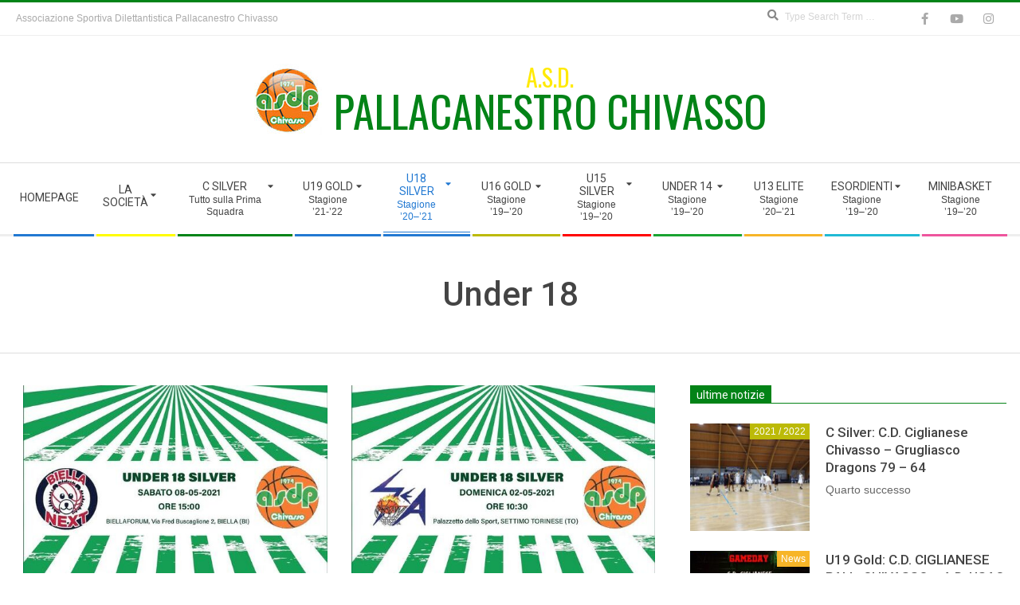

--- FILE ---
content_type: text/html; charset=UTF-8
request_url: https://pallacanestrochivasso.it/category/under-18/
body_size: 17449
content:
<!DOCTYPE html>
<html lang="it-IT" class="no-js">

<head>
	<!-- Global site tag (gtag.js) - Google Analytics -->
<script async src="https://www.googletagmanager.com/gtag/js?id=UA-3507819-19"></script>
<script>
  window.dataLayer = window.dataLayer || [];
  function gtag(){dataLayer.push(arguments);}
  gtag('js', new Date());

  gtag('config', 'UA-3507819-19');
</script>


<!-- MapPress Easy Google Maps Version:2.88.13 (https://www.mappresspro.com) -->
<meta charset="UTF-8" />
<meta name='robots' content='index, follow, max-image-preview:large, max-snippet:-1, max-video-preview:-1' />
<meta name="viewport" content="width=device-width, initial-scale=1" />
<meta name="generator" content="Magazine Hoot 1.9.25" />

	<!-- This site is optimized with the Yoast SEO plugin v21.7 - https://yoast.com/wordpress/plugins/seo/ -->
	<title>Under 18 Archivi - Associazione Sportiva Dilettantistica</title>
	<link rel="canonical" href="https://pallacanestrochivasso.it/category/under-18/" />
	<link rel="next" href="https://pallacanestrochivasso.it/category/under-18/page/2/" />
	<meta property="og:locale" content="it_IT" />
	<meta property="og:type" content="article" />
	<meta property="og:title" content="Under 18 Archivi - Associazione Sportiva Dilettantistica" />
	<meta property="og:url" content="https://pallacanestrochivasso.it/category/under-18/" />
	<meta property="og:site_name" content="Associazione Sportiva Dilettantistica" />
	<meta name="twitter:card" content="summary_large_image" />
	<script type="application/ld+json" class="yoast-schema-graph">{"@context":"https://schema.org","@graph":[{"@type":"CollectionPage","@id":"https://pallacanestrochivasso.it/category/under-18/","url":"https://pallacanestrochivasso.it/category/under-18/","name":"Under 18 Archivi - Associazione Sportiva Dilettantistica","isPartOf":{"@id":"https://pallacanestrochivasso.it/#website"},"primaryImageOfPage":{"@id":"https://pallacanestrochivasso.it/category/under-18/#primaryimage"},"image":{"@id":"https://pallacanestrochivasso.it/category/under-18/#primaryimage"},"thumbnailUrl":"https://pallacanestrochivasso.it/wp-content/uploads/2021/05/biella-chivasso.jpg","breadcrumb":{"@id":"https://pallacanestrochivasso.it/category/under-18/#breadcrumb"},"inLanguage":"it-IT"},{"@type":"ImageObject","inLanguage":"it-IT","@id":"https://pallacanestrochivasso.it/category/under-18/#primaryimage","url":"https://pallacanestrochivasso.it/wp-content/uploads/2021/05/biella-chivasso.jpg","contentUrl":"https://pallacanestrochivasso.it/wp-content/uploads/2021/05/biella-chivasso.jpg","width":526,"height":526},{"@type":"BreadcrumbList","@id":"https://pallacanestrochivasso.it/category/under-18/#breadcrumb","itemListElement":[{"@type":"ListItem","position":1,"name":"Home","item":"https://pallacanestrochivasso.it/"},{"@type":"ListItem","position":2,"name":"Under 18"}]},{"@type":"WebSite","@id":"https://pallacanestrochivasso.it/#website","url":"https://pallacanestrochivasso.it/","name":"Associazione Sportiva Dilettantistica","description":"Pallacanestro Chivasso","publisher":{"@id":"https://pallacanestrochivasso.it/#organization"},"potentialAction":[{"@type":"SearchAction","target":{"@type":"EntryPoint","urlTemplate":"https://pallacanestrochivasso.it/?s={search_term_string}"},"query-input":"required name=search_term_string"}],"inLanguage":"it-IT"},{"@type":"Organization","@id":"https://pallacanestrochivasso.it/#organization","name":"Associazione Sportiva Dilettantistica","url":"https://pallacanestrochivasso.it/","logo":{"@type":"ImageObject","inLanguage":"it-IT","@id":"https://pallacanestrochivasso.it/#/schema/logo/image/","url":"https://pallacanestrochivasso.it/wp-content/uploads/2019/10/asdp-chivasso.jpg","contentUrl":"https://pallacanestrochivasso.it/wp-content/uploads/2019/10/asdp-chivasso.jpg","width":85,"height":89,"caption":"Associazione Sportiva Dilettantistica"},"image":{"@id":"https://pallacanestrochivasso.it/#/schema/logo/image/"}}]}</script>
	<!-- / Yoast SEO plugin. -->


<link rel='dns-prefetch' href='//fonts.googleapis.com' />
<link rel="alternate" type="application/rss+xml" title="Associazione Sportiva Dilettantistica &raquo; Feed" href="https://pallacanestrochivasso.it/feed/" />
<link rel="alternate" type="application/rss+xml" title="Associazione Sportiva Dilettantistica &raquo; Feed dei commenti" href="https://pallacanestrochivasso.it/comments/feed/" />
<link rel="alternate" type="application/rss+xml" title="Associazione Sportiva Dilettantistica &raquo; Under 18 Feed della categoria" href="https://pallacanestrochivasso.it/category/under-18/feed/" />
<link rel="profile" href="http://gmpg.org/xfn/11" />
<link rel="preload" href="https://pallacanestrochivasso.it/wp-content/themes/magazine-hoot/hybrid/extend/css/webfonts/fa-solid-900.woff2" as="font" crossorigin="anonymous">
<link rel="preload" href="https://pallacanestrochivasso.it/wp-content/themes/magazine-hoot/hybrid/extend/css/webfonts/fa-regular-400.woff2" as="font" crossorigin="anonymous">
<link rel="preload" href="https://pallacanestrochivasso.it/wp-content/themes/magazine-hoot/hybrid/extend/css/webfonts/fa-brands-400.woff2" as="font" crossorigin="anonymous">
<style id='wp-img-auto-sizes-contain-inline-css'>
img:is([sizes=auto i],[sizes^="auto," i]){contain-intrinsic-size:3000px 1500px}
/*# sourceURL=wp-img-auto-sizes-contain-inline-css */
</style>
<style id='wp-emoji-styles-inline-css'>

	img.wp-smiley, img.emoji {
		display: inline !important;
		border: none !important;
		box-shadow: none !important;
		height: 1em !important;
		width: 1em !important;
		margin: 0 0.07em !important;
		vertical-align: -0.1em !important;
		background: none !important;
		padding: 0 !important;
	}
/*# sourceURL=wp-emoji-styles-inline-css */
</style>
<link rel='stylesheet' id='wp-block-library-css' href='https://pallacanestrochivasso.it/wp-includes/css/dist/block-library/style.min.css?ver=6.9' media='all' />
<style id='wp-block-paragraph-inline-css'>
.is-small-text{font-size:.875em}.is-regular-text{font-size:1em}.is-large-text{font-size:2.25em}.is-larger-text{font-size:3em}.has-drop-cap:not(:focus):first-letter{float:left;font-size:8.4em;font-style:normal;font-weight:100;line-height:.68;margin:.05em .1em 0 0;text-transform:uppercase}body.rtl .has-drop-cap:not(:focus):first-letter{float:none;margin-left:.1em}p.has-drop-cap.has-background{overflow:hidden}:root :where(p.has-background){padding:1.25em 2.375em}:where(p.has-text-color:not(.has-link-color)) a{color:inherit}p.has-text-align-left[style*="writing-mode:vertical-lr"],p.has-text-align-right[style*="writing-mode:vertical-rl"]{rotate:180deg}
/*# sourceURL=https://pallacanestrochivasso.it/wp-includes/blocks/paragraph/style.min.css */
</style>
<style id='global-styles-inline-css'>
:root{--wp--preset--aspect-ratio--square: 1;--wp--preset--aspect-ratio--4-3: 4/3;--wp--preset--aspect-ratio--3-4: 3/4;--wp--preset--aspect-ratio--3-2: 3/2;--wp--preset--aspect-ratio--2-3: 2/3;--wp--preset--aspect-ratio--16-9: 16/9;--wp--preset--aspect-ratio--9-16: 9/16;--wp--preset--color--black: #000000;--wp--preset--color--cyan-bluish-gray: #abb8c3;--wp--preset--color--white: #ffffff;--wp--preset--color--pale-pink: #f78da7;--wp--preset--color--vivid-red: #cf2e2e;--wp--preset--color--luminous-vivid-orange: #ff6900;--wp--preset--color--luminous-vivid-amber: #fcb900;--wp--preset--color--light-green-cyan: #7bdcb5;--wp--preset--color--vivid-green-cyan: #00d084;--wp--preset--color--pale-cyan-blue: #8ed1fc;--wp--preset--color--vivid-cyan-blue: #0693e3;--wp--preset--color--vivid-purple: #9b51e0;--wp--preset--color--accent: #038317;--wp--preset--color--accent-font: #ffffff;--wp--preset--gradient--vivid-cyan-blue-to-vivid-purple: linear-gradient(135deg,rgb(6,147,227) 0%,rgb(155,81,224) 100%);--wp--preset--gradient--light-green-cyan-to-vivid-green-cyan: linear-gradient(135deg,rgb(122,220,180) 0%,rgb(0,208,130) 100%);--wp--preset--gradient--luminous-vivid-amber-to-luminous-vivid-orange: linear-gradient(135deg,rgb(252,185,0) 0%,rgb(255,105,0) 100%);--wp--preset--gradient--luminous-vivid-orange-to-vivid-red: linear-gradient(135deg,rgb(255,105,0) 0%,rgb(207,46,46) 100%);--wp--preset--gradient--very-light-gray-to-cyan-bluish-gray: linear-gradient(135deg,rgb(238,238,238) 0%,rgb(169,184,195) 100%);--wp--preset--gradient--cool-to-warm-spectrum: linear-gradient(135deg,rgb(74,234,220) 0%,rgb(151,120,209) 20%,rgb(207,42,186) 40%,rgb(238,44,130) 60%,rgb(251,105,98) 80%,rgb(254,248,76) 100%);--wp--preset--gradient--blush-light-purple: linear-gradient(135deg,rgb(255,206,236) 0%,rgb(152,150,240) 100%);--wp--preset--gradient--blush-bordeaux: linear-gradient(135deg,rgb(254,205,165) 0%,rgb(254,45,45) 50%,rgb(107,0,62) 100%);--wp--preset--gradient--luminous-dusk: linear-gradient(135deg,rgb(255,203,112) 0%,rgb(199,81,192) 50%,rgb(65,88,208) 100%);--wp--preset--gradient--pale-ocean: linear-gradient(135deg,rgb(255,245,203) 0%,rgb(182,227,212) 50%,rgb(51,167,181) 100%);--wp--preset--gradient--electric-grass: linear-gradient(135deg,rgb(202,248,128) 0%,rgb(113,206,126) 100%);--wp--preset--gradient--midnight: linear-gradient(135deg,rgb(2,3,129) 0%,rgb(40,116,252) 100%);--wp--preset--font-size--small: 13px;--wp--preset--font-size--medium: 20px;--wp--preset--font-size--large: 36px;--wp--preset--font-size--x-large: 42px;--wp--preset--spacing--20: 0.44rem;--wp--preset--spacing--30: 0.67rem;--wp--preset--spacing--40: 1rem;--wp--preset--spacing--50: 1.5rem;--wp--preset--spacing--60: 2.25rem;--wp--preset--spacing--70: 3.38rem;--wp--preset--spacing--80: 5.06rem;--wp--preset--shadow--natural: 6px 6px 9px rgba(0, 0, 0, 0.2);--wp--preset--shadow--deep: 12px 12px 50px rgba(0, 0, 0, 0.4);--wp--preset--shadow--sharp: 6px 6px 0px rgba(0, 0, 0, 0.2);--wp--preset--shadow--outlined: 6px 6px 0px -3px rgb(255, 255, 255), 6px 6px rgb(0, 0, 0);--wp--preset--shadow--crisp: 6px 6px 0px rgb(0, 0, 0);}:where(.is-layout-flex){gap: 0.5em;}:where(.is-layout-grid){gap: 0.5em;}body .is-layout-flex{display: flex;}.is-layout-flex{flex-wrap: wrap;align-items: center;}.is-layout-flex > :is(*, div){margin: 0;}body .is-layout-grid{display: grid;}.is-layout-grid > :is(*, div){margin: 0;}:where(.wp-block-columns.is-layout-flex){gap: 2em;}:where(.wp-block-columns.is-layout-grid){gap: 2em;}:where(.wp-block-post-template.is-layout-flex){gap: 1.25em;}:where(.wp-block-post-template.is-layout-grid){gap: 1.25em;}.has-black-color{color: var(--wp--preset--color--black) !important;}.has-cyan-bluish-gray-color{color: var(--wp--preset--color--cyan-bluish-gray) !important;}.has-white-color{color: var(--wp--preset--color--white) !important;}.has-pale-pink-color{color: var(--wp--preset--color--pale-pink) !important;}.has-vivid-red-color{color: var(--wp--preset--color--vivid-red) !important;}.has-luminous-vivid-orange-color{color: var(--wp--preset--color--luminous-vivid-orange) !important;}.has-luminous-vivid-amber-color{color: var(--wp--preset--color--luminous-vivid-amber) !important;}.has-light-green-cyan-color{color: var(--wp--preset--color--light-green-cyan) !important;}.has-vivid-green-cyan-color{color: var(--wp--preset--color--vivid-green-cyan) !important;}.has-pale-cyan-blue-color{color: var(--wp--preset--color--pale-cyan-blue) !important;}.has-vivid-cyan-blue-color{color: var(--wp--preset--color--vivid-cyan-blue) !important;}.has-vivid-purple-color{color: var(--wp--preset--color--vivid-purple) !important;}.has-black-background-color{background-color: var(--wp--preset--color--black) !important;}.has-cyan-bluish-gray-background-color{background-color: var(--wp--preset--color--cyan-bluish-gray) !important;}.has-white-background-color{background-color: var(--wp--preset--color--white) !important;}.has-pale-pink-background-color{background-color: var(--wp--preset--color--pale-pink) !important;}.has-vivid-red-background-color{background-color: var(--wp--preset--color--vivid-red) !important;}.has-luminous-vivid-orange-background-color{background-color: var(--wp--preset--color--luminous-vivid-orange) !important;}.has-luminous-vivid-amber-background-color{background-color: var(--wp--preset--color--luminous-vivid-amber) !important;}.has-light-green-cyan-background-color{background-color: var(--wp--preset--color--light-green-cyan) !important;}.has-vivid-green-cyan-background-color{background-color: var(--wp--preset--color--vivid-green-cyan) !important;}.has-pale-cyan-blue-background-color{background-color: var(--wp--preset--color--pale-cyan-blue) !important;}.has-vivid-cyan-blue-background-color{background-color: var(--wp--preset--color--vivid-cyan-blue) !important;}.has-vivid-purple-background-color{background-color: var(--wp--preset--color--vivid-purple) !important;}.has-black-border-color{border-color: var(--wp--preset--color--black) !important;}.has-cyan-bluish-gray-border-color{border-color: var(--wp--preset--color--cyan-bluish-gray) !important;}.has-white-border-color{border-color: var(--wp--preset--color--white) !important;}.has-pale-pink-border-color{border-color: var(--wp--preset--color--pale-pink) !important;}.has-vivid-red-border-color{border-color: var(--wp--preset--color--vivid-red) !important;}.has-luminous-vivid-orange-border-color{border-color: var(--wp--preset--color--luminous-vivid-orange) !important;}.has-luminous-vivid-amber-border-color{border-color: var(--wp--preset--color--luminous-vivid-amber) !important;}.has-light-green-cyan-border-color{border-color: var(--wp--preset--color--light-green-cyan) !important;}.has-vivid-green-cyan-border-color{border-color: var(--wp--preset--color--vivid-green-cyan) !important;}.has-pale-cyan-blue-border-color{border-color: var(--wp--preset--color--pale-cyan-blue) !important;}.has-vivid-cyan-blue-border-color{border-color: var(--wp--preset--color--vivid-cyan-blue) !important;}.has-vivid-purple-border-color{border-color: var(--wp--preset--color--vivid-purple) !important;}.has-vivid-cyan-blue-to-vivid-purple-gradient-background{background: var(--wp--preset--gradient--vivid-cyan-blue-to-vivid-purple) !important;}.has-light-green-cyan-to-vivid-green-cyan-gradient-background{background: var(--wp--preset--gradient--light-green-cyan-to-vivid-green-cyan) !important;}.has-luminous-vivid-amber-to-luminous-vivid-orange-gradient-background{background: var(--wp--preset--gradient--luminous-vivid-amber-to-luminous-vivid-orange) !important;}.has-luminous-vivid-orange-to-vivid-red-gradient-background{background: var(--wp--preset--gradient--luminous-vivid-orange-to-vivid-red) !important;}.has-very-light-gray-to-cyan-bluish-gray-gradient-background{background: var(--wp--preset--gradient--very-light-gray-to-cyan-bluish-gray) !important;}.has-cool-to-warm-spectrum-gradient-background{background: var(--wp--preset--gradient--cool-to-warm-spectrum) !important;}.has-blush-light-purple-gradient-background{background: var(--wp--preset--gradient--blush-light-purple) !important;}.has-blush-bordeaux-gradient-background{background: var(--wp--preset--gradient--blush-bordeaux) !important;}.has-luminous-dusk-gradient-background{background: var(--wp--preset--gradient--luminous-dusk) !important;}.has-pale-ocean-gradient-background{background: var(--wp--preset--gradient--pale-ocean) !important;}.has-electric-grass-gradient-background{background: var(--wp--preset--gradient--electric-grass) !important;}.has-midnight-gradient-background{background: var(--wp--preset--gradient--midnight) !important;}.has-small-font-size{font-size: var(--wp--preset--font-size--small) !important;}.has-medium-font-size{font-size: var(--wp--preset--font-size--medium) !important;}.has-large-font-size{font-size: var(--wp--preset--font-size--large) !important;}.has-x-large-font-size{font-size: var(--wp--preset--font-size--x-large) !important;}
/*# sourceURL=global-styles-inline-css */
</style>

<style id='classic-theme-styles-inline-css'>
/*! This file is auto-generated */
.wp-block-button__link{color:#fff;background-color:#32373c;border-radius:9999px;box-shadow:none;text-decoration:none;padding:calc(.667em + 2px) calc(1.333em + 2px);font-size:1.125em}.wp-block-file__button{background:#32373c;color:#fff;text-decoration:none}
/*# sourceURL=/wp-includes/css/classic-themes.min.css */
</style>
<link rel='stylesheet' id='mappress-leaflet-css' href='https://pallacanestrochivasso.it/wp-content/plugins/mappress-google-maps-for-wordpress/lib/leaflet/leaflet.css?ver=1.7.1' media='all' />
<link rel='stylesheet' id='mappress-css' href='https://pallacanestrochivasso.it/wp-content/plugins/mappress-google-maps-for-wordpress/css/mappress.css?ver=2.88.13' media='all' />
<link rel='stylesheet' id='parent-style-css' href='https://pallacanestrochivasso.it/wp-content/themes/magazine-hoot/style.css?ver=6.9' media='all' />
<link rel='stylesheet' id='maghoot-google-fonts-css' href='//fonts.googleapis.com/css?family=Roboto%3A400%2C500%2C700%7COswald%3A400%7COpen%2BSans%3A300%2C400%2C400i%2C500%2C600%2C700%2C700i%2C800&#038;subset=latin' media='all' />
<link rel='stylesheet' id='hybrid-gallery-css' href='https://pallacanestrochivasso.it/wp-content/themes/magazine-hoot/hybrid/css/gallery.min.css?ver=4.0.0' media='all' />
<link rel='stylesheet' id='font-awesome-css' href='https://pallacanestrochivasso.it/wp-content/themes/magazine-hoot/hybrid/extend/css/font-awesome.css?ver=5.15.4' media='all' />
<link rel='stylesheet' id='hybridextend-style-css' href='https://pallacanestrochivasso.it/wp-content/themes/magazine-hoot/style.css?ver=1.9.25' media='all' />
<link rel='stylesheet' id='maghoot-wpblocks-css' href='https://pallacanestrochivasso.it/wp-content/themes/magazine-hoot/include/blocks/wpblocks.css?ver=1.9.25' media='all' />
<style id='maghoot-wpblocks-inline-css'>
.hgrid {
	max-width: 1380px;
} 
a,.widget .view-all a:hover {
	color: #038317;
} 
a:hover {
	color: #026211;
} 
.accent-typo,.cat-label {
	background: #038317;
	color: #ffffff;
} 
.cat-typo-22 {
	background: #2279d2;
	color: #ffffff;
	border-color: #2279d2;
} 
.cat-typo-80 {
	background: #1aa331;
	color: #ffffff;
	border-color: #1aa331;
} 
.cat-typo-81 {
	background: #f7b528;
	color: #ffffff;
	border-color: #f7b528;
} 
.cat-typo-82 {
	background: #21bad5;
	color: #ffffff;
	border-color: #21bad5;
} 
.cat-typo-83 {
	background: #ee559d;
	color: #ffffff;
	border-color: #ee559d;
} 
.cat-typo-84 {
	background: #bcba08;
	color: #ffffff;
	border-color: #bcba08;
} 
.cat-typo-76 {
	background: #2279d2;
	color: #ffffff;
	border-color: #2279d2;
} 
.cat-typo-88 {
	background: #1aa331;
	color: #ffffff;
	border-color: #1aa331;
} 
.cat-typo-78 {
	background: #f7b528;
	color: #ffffff;
	border-color: #f7b528;
} 
.cat-typo-79 {
	background: #21bad5;
	color: #ffffff;
	border-color: #21bad5;
} 
.cat-typo-75 {
	background: #ee559d;
	color: #ffffff;
	border-color: #ee559d;
} 
.cat-typo-89 {
	background: #bcba08;
	color: #ffffff;
	border-color: #bcba08;
} 
.cat-typo-91 {
	background: #2279d2;
	color: #ffffff;
	border-color: #2279d2;
} 
.cat-typo-95 {
	background: #1aa331;
	color: #ffffff;
	border-color: #1aa331;
} 
.cat-typo-70 {
	background: #f7b528;
	color: #ffffff;
	border-color: #f7b528;
} 
.cat-typo-21 {
	background: #1aa331;
	color: #ffffff;
	border-color: #1aa331;
} 
.cat-typo-71 {
	background: #ee559d;
	color: #ffffff;
	border-color: #ee559d;
} 
.cat-typo-20 {
	background: #bcba08;
	color: #ffffff;
	border-color: #bcba08;
} 
.cat-typo-62 {
	background: #2279d2;
	color: #ffffff;
	border-color: #2279d2;
} 
.cat-typo-74 {
	background: #1aa331;
	color: #ffffff;
	border-color: #1aa331;
} 
.cat-typo-16 {
	background: #f7b528;
	color: #ffffff;
	border-color: #f7b528;
} 
.cat-typo-73 {
	background: #21bad5;
	color: #ffffff;
	border-color: #21bad5;
} 
.cat-typo-1 {
	background: #ee559d;
	color: #ffffff;
	border-color: #ee559d;
} 
.cat-typo-61 {
	background: #bcba08;
	color: #ffffff;
	border-color: #bcba08;
} 
.cat-typo-77 {
	background: #2279d2;
	color: #ffffff;
	border-color: #2279d2;
} 
.cat-typo-67 {
	background: #ff0000;
	color: #ffffff;
	border-color: #ff0000;
} 
.cat-typo-65 {
	background: #eeee22;
	color: #ffffff;
	border-color: #eeee22;
} 
.cat-typo-64 {
	background: #2279d2;
	color: #ffffff;
	border-color: #2279d2;
} 
.cat-typo-66 {
	background: #2279d2;
	color: #ffffff;
	border-color: #2279d2;
} 
.cat-typo-90 {
	background: #bcba08;
	color: #ffffff;
	border-color: #bcba08;
} 
.cat-typo-63 {
	background: #2279d2;
	color: #ffffff;
	border-color: #2279d2;
} 
.invert-typo {
	color: #ffffff;
} 
.enforce-typo {
	background: #ffffff;
} 
input[type="submit"], #submit, .button {
	background: #038317;
	color: #ffffff;
} 
input[type="submit"]:hover, #submit:hover, .button:hover, input[type="submit"]:focus, #submit:focus, .button:focus {
	background: #026211;
	color: #ffffff;
} 
h1, h2, h3, h4, h5, h6, .title, .titlefont {
	text-transform: none;
} 
body {
	background-color: #ffffff;
	border-color: #038317;
} 
#topbar, #main.main, #header-supplementary,.sub-footer {
	background: #ffffff;
} 
#site-title {
	text-transform: uppercase;
} 
.site-logo-with-icon #site-title i {
	font-size: 50px;
} 
.site-logo-mixed-image img {
	max-width: 200px;
} 
#site-logo-custom .site-title-line1,#site-logo-mixedcustom .site-title-line1 {
	font-size: 30px;
} 
#site-logo-custom .site-title-line2,#site-logo-mixedcustom .site-title-line2 {
	font-size: 54px;
} 
.site-title-line b, .site-title-line em, .site-title-line strong {
	color: #038317;
} 
.menu-items > li.current-menu-item:not(.nohighlight) > a, .menu-items > li.current-menu-ancestor > a, .menu-items > li:hover > a,.sf-menu ul li:hover > a, .sf-menu ul li.current-menu-ancestor > a, .sf-menu ul li.current-menu-item:not(.nohighlight) > a {
	color: #038317;
} 
.menu-highlight > li:nth-of-type(1) {
	color: #2279d2;
	border-color: #2279d2;
} 
.menu-highlight > li:nth-of-type(2) {
	color: #1aa331;
	border-color: #1aa331;
} 
.menu-highlight > li:nth-of-type(3) {
	color: #f7b528;
	border-color: #f7b528;
} 
.menu-highlight > li:nth-of-type(4) {
	color: #21bad5;
	border-color: #21bad5;
} 
.menu-highlight > li:nth-of-type(5) {
	color: #ee559d;
	border-color: #ee559d;
} 
.menu-highlight > li:nth-of-type(6) {
	color: #bcba08;
	border-color: #bcba08;
} 
.menu-highlight > li:nth-of-type(7) {
	color: #ff0000;
	border-color: #ff0000;
} 
.menu-highlight > li:nth-of-type(8) {
	color: #1aa331;
	border-color: #1aa331;
} 
.menu-highlight > li:nth-of-type(9) {
	color: #f7b528;
	border-color: #f7b528;
} 
.menu-highlight > li:nth-of-type(10) {
	color: #21bad5;
	border-color: #21bad5;
} 
.menu-highlight > li:nth-of-type(11) {
	color: #ee559d;
	border-color: #ee559d;
} 
.entry-footer .entry-byline {
	color: #038317;
} 
.more-link {
	border-color: #038317;
	color: #038317;
} 
.more-link a {
	background: #038317;
	color: #ffffff;
} 
.more-link a:hover {
	background: #026211;
	color: #ffffff;
} 
.lSSlideOuter .lSPager.lSpg > li:hover a, .lSSlideOuter .lSPager.lSpg > li.active a {
	background-color: #038317;
} 
.frontpage-area.module-bg-accent {
	background-color: #038317;
} 
.widget-title > span.accent-typo {
	border-color: #038317;
} 
.content-block-style3 .content-block-icon {
	background: #ffffff;
} 
.content-block-icon i {
	color: #038317;
} 
.icon-style-circle, .icon-style-square {
	border-color: #038317;
} 
.content-block-column .more-link a {
	color: #038317;
} 
.content-block-column .more-link a:hover {
	color: #ffffff;
} 
#infinite-handle span,.lrm-form a.button, .lrm-form button, .lrm-form button[type=submit], .lrm-form #buddypress input[type=submit], .lrm-form input[type=submit] {
	background: #038317;
	color: #ffffff;
} 
.woocommerce nav.woocommerce-pagination ul li a:focus, .woocommerce nav.woocommerce-pagination ul li a:hover {
	color: #026211;
} 
:root .has-accent-color,.is-style-outline>.wp-block-button__link:not(.has-text-color), .wp-block-button__link.is-style-outline:not(.has-text-color) {
	color: #038317;
} 
:root .has-accent-background-color,.wp-block-button__link,.wp-block-button__link:hover,.wp-block-search__button,.wp-block-search__button:hover, .wp-block-file__button,.wp-block-file__button:hover {
	background: #038317;
} 
:root .has-accent-font-color,.wp-block-button__link,.wp-block-button__link:hover,.wp-block-search__button,.wp-block-search__button:hover, .wp-block-file__button,.wp-block-file__button:hover {
	color: #ffffff;
} 
:root .has-accent-font-background-color {
	background: #ffffff;
}
/*# sourceURL=maghoot-wpblocks-inline-css */
</style>
<link rel='stylesheet' id='hybridextend-child-style-css' href='https://pallacanestrochivasso.it/wp-content/themes/magazine-hoot-child/style.css?ver=1.0.0' media='all' />
<link rel='stylesheet' id='dashicons-css' href='https://pallacanestrochivasso.it/wp-includes/css/dashicons.min.css?ver=6.9' media='all' />
<link rel='stylesheet' id='my-calendar-reset-css' href='https://pallacanestrochivasso.it/wp-content/plugins/my-calendar/css/reset.css?ver=3.4.23' media='all' />
<link rel='stylesheet' id='my-calendar-style-css' href='https://pallacanestrochivasso.it/wp-content/plugins/my-calendar/styles/twentytwentytwo.css?ver=3.4.23-twentytwentytwo-css' media='all' />
<style id='my-calendar-style-inline-css'>

/* Styles by My Calendar - Joseph C Dolson https://www.joedolson.com/ */

.mc-main .mc_general .event-title, .mc-main .mc_general .event-title a { background: #ffffcc !important; color: #000000 !important; }
.mc-main .mc_general .event-title a:hover, .mc-main .mc_general .event-title a:focus { background: #ffffff !important;}
.mc-main .mc_c-silver .event-title, .mc-main .mc_c-silver .event-title a { background: #038317 !important; color: #ffffff !important; }
.mc-main .mc_c-silver .event-title a:hover, .mc-main .mc_c-silver .event-title a:focus { background: #005000 !important;}
.mc-main .mc_under-18 .event-title, .mc-main .mc_under-18 .event-title a { background: #f7b528 !important; color: #000000 !important; }
.mc-main .mc_under-18 .event-title a:hover, .mc-main .mc_under-18 .event-title a:focus { background: #ffe85b !important;}
.mc-main .mc_under-13 .event-title, .mc-main .mc_under-13 .event-title a { background: #1aa331 !important; color: #ffffff !important; }
.mc-main .mc_under-13 .event-title a:hover, .mc-main .mc_under-13 .event-title a:focus { background: #007000 !important;}
.mc-main .mc_u19-gold .event-title, .mc-main .mc_u19-gold .event-title a { background: #1e73be !important; color: #ffffff !important; }
.mc-main .mc_u19-gold .event-title a:hover, .mc-main .mc_u19-gold .event-title a:focus { background: #00408b !important;}
.mc-main .mc_under-14-mas .event-title, .mc-main .mc_under-14-mas .event-title a { background: #1e73be !important; color: #ffffff !important; }
.mc-main .mc_under-14-mas .event-title a:hover, .mc-main .mc_under-14-mas .event-title a:focus { background: #00408b !important;}
.mc-main {--primary-dark: #313233; --primary-light: #fff; --secondary-light: #fff; --secondary-dark: #000; --highlight-dark: #666; --highlight-light: #efefef; --category-mc_general: #ffffcc; --category-mc_c-silver: #038317; --category-mc_under-18: #f7b528; --category-mc_under-13: #1aa331; --category-mc_u19-gold: #1e73be; --category-mc_under-14-mas: #1e73be; }
/*# sourceURL=my-calendar-style-inline-css */
</style>
<script src="https://pallacanestrochivasso.it/?6a79da63b523248de4f5ca6eb55f6872&amp;ver=6.9" id="6a79da63b523248de4f5ca6eb55f6872-js"></script>
<script src="https://pallacanestrochivasso.it/wp-includes/js/jquery/jquery.min.js?ver=3.7.1" id="jquery-core-js"></script>
<script src="https://pallacanestrochivasso.it/wp-includes/js/jquery/jquery-migrate.min.js?ver=3.4.1" id="jquery-migrate-js"></script>
<script src="https://pallacanestrochivasso.it/wp-content/themes/magazine-hoot/js/modernizr.custom.js?ver=2.8.3" id="maghoot-modernizr-js"></script>
<link rel="https://api.w.org/" href="https://pallacanestrochivasso.it/wp-json/" /><link rel="alternate" title="JSON" type="application/json" href="https://pallacanestrochivasso.it/wp-json/wp/v2/categories/66" /><link rel="EditURI" type="application/rsd+xml" title="RSD" href="https://pallacanestrochivasso.it/xmlrpc.php?rsd" />
<meta name="generator" content="WordPress 6.9" />
<script type="text/javascript">
(function(url){
	if(/(?:Chrome\/26\.0\.1410\.63 Safari\/537\.31|WordfenceTestMonBot)/.test(navigator.userAgent)){ return; }
	var addEvent = function(evt, handler) {
		if (window.addEventListener) {
			document.addEventListener(evt, handler, false);
		} else if (window.attachEvent) {
			document.attachEvent('on' + evt, handler);
		}
	};
	var removeEvent = function(evt, handler) {
		if (window.removeEventListener) {
			document.removeEventListener(evt, handler, false);
		} else if (window.detachEvent) {
			document.detachEvent('on' + evt, handler);
		}
	};
	var evts = 'contextmenu dblclick drag dragend dragenter dragleave dragover dragstart drop keydown keypress keyup mousedown mousemove mouseout mouseover mouseup mousewheel scroll'.split(' ');
	var logHuman = function() {
		if (window.wfLogHumanRan) { return; }
		window.wfLogHumanRan = true;
		var wfscr = document.createElement('script');
		wfscr.type = 'text/javascript';
		wfscr.async = true;
		wfscr.src = url + '&r=' + Math.random();
		(document.getElementsByTagName('head')[0]||document.getElementsByTagName('body')[0]).appendChild(wfscr);
		for (var i = 0; i < evts.length; i++) {
			removeEvent(evts[i], logHuman);
		}
	};
	for (var i = 0; i < evts.length; i++) {
		addEvent(evts[i], logHuman);
	}
})('//pallacanestrochivasso.it/?wordfence_lh=1&hid=5EF16EDFCA52E748ED07692E5721D6D1');
</script><style id="uagb-style-conditional-extension">@media (min-width: 1025px){body .uag-hide-desktop.uagb-google-map__wrap,body .uag-hide-desktop{display:none !important}}@media (min-width: 768px) and (max-width: 1024px){body .uag-hide-tab.uagb-google-map__wrap,body .uag-hide-tab{display:none !important}}@media (max-width: 767px){body .uag-hide-mob.uagb-google-map__wrap,body .uag-hide-mob{display:none !important}}</style><link rel="icon" href="https://pallacanestrochivasso.it/wp-content/uploads/2018/06/cropped-favicon-32x32.png" sizes="32x32" />
<link rel="icon" href="https://pallacanestrochivasso.it/wp-content/uploads/2018/06/cropped-favicon-192x192.png" sizes="192x192" />
<link rel="apple-touch-icon" href="https://pallacanestrochivasso.it/wp-content/uploads/2018/06/cropped-favicon-180x180.png" />
<meta name="msapplication-TileImage" content="https://pallacanestrochivasso.it/wp-content/uploads/2018/06/cropped-favicon-270x270.png" />
		<style id="wp-custom-css">
			.site-title-line1 {
    color: #FFEA07;
}
.site-title-line2 {
    color: #038317;
}

.loop-title {
    margin: 0;
    font-size: 3em;
}

.site-header .table {
    table-layout: fixed;
    background-color: white;
}

.widget-title {
    font-weight: normal;
    text-transform: lowercase;
}

.accent-typo {
text-align:center!important;
}

#content .loop-title {
    text-transform: none;
    font-size: 2em;
}
.cat-typo-65 {
    background: #eeee22;
    color: green;
    border-color: #eeee22;
}
.menu-highlight > li:nth-child(2) {

    color: #FFFC00;
    border-color: #FFFC00;

}
.menu-highlight > li:nth-child(3) {

    color: #038317;
    border-color: #038317;

}
.menu-highlight > li:nth-child(4) {

    color: #2279D2;
    border-color: #2279D2;

}
.menu-highlight > li:nth-child(5) {

    color: #2279D2;
    border-color: #2279D2;

}
.menu-items .menu-description {    text-align: center;
}
.menu-items {
    text-align: center;
}		</style>
		</head>

<body class="wordpress ltr it it-it child-theme y2026 m01 d16 h01 friday logged-out wp-custom-logo plural archive taxonomy taxonomy-category taxonomy-category-under-18 category-template-default maghoot" dir="ltr" itemscope="itemscope" itemtype="https://schema.org/Blog">

	
	<a href="#main" class="screen-reader-text">Skip to content</a>

		<div id="topbar" class=" topbar  inline-nav social-icons-invert hgrid-stretch">
		<div class="hgrid">
			<div class="hgrid-span-12">

				<div class="topbar-inner table">
											<div id="topbar-left" class="table-cell-mid">
							<section id="hoot-announce-widget-2" class="widget widget_hoot-announce-widget">
<div class="announce-widget  announce-noicon" >
		<div class="announce-box table">
							<div class="announce-box-content table-cell-mid">
				Associazione Sportiva Dilettantistica Pallacanestro Chivasso			</div>
			</div>
</div></section>						</div>
					
											<div id="topbar-right" class="table-cell-mid">
							<div class="topbar-right-inner">
								<section id="search-6" class="widget widget_search"><div class="searchbody"><form method="get" class="searchform" action="https://pallacanestrochivasso.it/" ><label class="screen-reader-text">Search</label><i class="fas fa-search"></i><input type="text" class="searchtext" name="s" placeholder="Type Search Term &hellip;" value="" /><input type="submit" class="submit" name="submit" value="Search" /><span class="js-search-placeholder"></span></form></div><!-- /searchbody --></section><section id="hoot-social-icons-widget-2" class="widget widget_hoot-social-icons-widget">
<div class="social-icons-widget social-icons-small"><h3 class="widget-title"><span class="accent-typo">Social</span></h3><a href="https://www.facebook.com/Pallacanestro-Chivasso-1631728097099190/" class=" social-icons-icon  fa-facebook-block" target="_blank">
					<i class="fa-facebook-f fab"></i>
				</a><a href="https://www.youtube.com/channel/UCJIzkFfDqimbJNirOgq8Cvw" class=" social-icons-icon  fa-youtube-block" target="_blank">
					<i class="fa-youtube fab"></i>
				</a><a href="https://www.instagram.com/asd_pallacanestro_chivasso/" class=" social-icons-icon  fa-instagram-block" target="_blank">
					<i class="fa-instagram fab"></i>
				</a></div></section>							</div>
						</div>
									</div>

			</div>
		</div>
	</div>
	
	<div id="page-wrapper" class=" site-stretch page-wrapper sitewrap-wide-right sidebarsN sidebars1 maghoot-cf7-style maghoot-mapp-style maghoot-jetpack-style">

		
		<header id="header" class="site-header header-layout-primary-none header-layout-secondary-bottom tablemenu" role="banner" itemscope="itemscope" itemtype="https://schema.org/WPHeader">

			
			<div id="header-primary" class=" header-part header-primary-none">
				<div class="hgrid">
					<div class="table hgrid-span-12">
							<div id="branding" class="site-branding branding table-cell-mid">
		<div id="site-logo" class="site-logo-mixedcustom">
			<div id="site-logo-mixedcustom" class="site-logo-with-image"><div class="site-logo-mixed-image"><a href="https://pallacanestrochivasso.it/" class="custom-logo-link" rel="home"><img width="85" height="89" src="https://pallacanestrochivasso.it/wp-content/uploads/2019/10/asdp-chivasso.jpg" class="custom-logo" alt="Associazione Sportiva Dilettantistica Pallacanestro Chivasso" decoding="async" /></a></div><div class="site-logo-mixed-text"><div id="site-title" class="site-title" itemprop="headline"><a href="https://pallacanestrochivasso.it" rel="home" itemprop="url"><span class="customblogname"><span class="site-title-line site-title-line1">A.S.D.</span><span class="site-title-line site-title-line2">Pallacanestro Chivasso</span></span></a></div></div><!--site-logo-mixed-text--></div><!--logotext-->		</div>
	</div><!-- #branding -->
						</div>
				</div>
			</div>

					<div id="header-supplementary" class=" header-part header-supplementary-bottom header-supplementary-left  menu-side-none">
			<div class="hgrid">
				<div class="hgrid-span-12">
					<div class="menu-nav-box">	<div class="screen-reader-text">Secondary Navigation Menu</div>
	<nav id="menu-secondary" class="menu menu-secondary nav-menu mobilemenu-fixed mobilesubmenu-click" role="navigation" itemscope="itemscope" itemtype="https://schema.org/SiteNavigationElement">
		<a class="menu-toggle" href="#"><span class="menu-toggle-text">Menu</span><i class="fas fa-bars"></i></a>

		<ul id="menu-secondary-items" class="menu-items sf-menu menu menu-highlight"><li id="menu-item-8555" class="menu-item-8555 menu-item menu-item-type-custom menu-item-object-custom menu-item-8555"><a href="https://www.pallacanestrochivasso.it"><span class="menu-title">Homepage</span></a></li>
<li id="menu-item-8577" class="menu-item menu-item-type-custom menu-item-object-custom menu-item-has-children menu-item-8577"><a href="#"><span class="menu-title">La Società</span></a>
<ul class="sub-menu">
	<li id="menu-item-8556" class="menu-item menu-item-type-post_type menu-item-object-page menu-item-8556"><a href="https://pallacanestrochivasso.it/societa/"><span class="menu-title">La Nostra Storia</span></a></li>
	<li id="menu-item-8578" class="menu-item menu-item-type-post_type menu-item-object-page menu-item-8578"><a href="https://pallacanestrochivasso.it/organigramma/"><span class="menu-title">Organigramma</span></a></li>
</ul>
</li>
<li id="menu-item-8583" class="menu-item menu-item-type-custom menu-item-object-custom menu-item-has-children menu-item-8583"><a href="#"><span class="menu-title">C Silver</span><span class="menu-description">Tutto sulla Prima Squadra</span></a>
<ul class="sub-menu">
	<li id="menu-item-19808" class="menu-item menu-item-type-custom menu-item-object-custom menu-item-has-children menu-item-19808"><a href="#"><span class="menu-title">Risultati</span></a>
	<ul class="sub-menu">
		<li id="menu-item-19809" class="menu-item menu-item-type-custom menu-item-object-custom menu-item-has-children menu-item-19809"><a href="#"><span class="menu-title">Andata</span></a>
		<ul class="sub-menu">
			<li id="menu-item-19811" class="menu-item menu-item-type-post_type menu-item-object-post menu-item-19811"><a href="https://pallacanestrochivasso.it/c-silver-risultati-1a-andata/"><span class="menu-title">1a Giornata</span></a></li>
			<li id="menu-item-19837" class="menu-item menu-item-type-post_type menu-item-object-post menu-item-19837"><a href="https://pallacanestrochivasso.it/c-silver-risultati-2a-andata-2/"><span class="menu-title">2a Giornata</span></a></li>
			<li id="menu-item-19840" class="menu-item menu-item-type-post_type menu-item-object-post menu-item-19840"><a href="https://pallacanestrochivasso.it/c-silver-risultati-3a-andata-2/"><span class="menu-title">3a Giornata</span></a></li>
			<li id="menu-item-19843" class="menu-item menu-item-type-post_type menu-item-object-post menu-item-19843"><a href="https://pallacanestrochivasso.it/c-silver-risultati-4a-andata-2/"><span class="menu-title">4a Giornata</span></a></li>
		</ul>
</li>
	</ul>
</li>
	<li id="menu-item-19846" class="menu-item menu-item-type-post_type menu-item-object-post menu-item-19846"><a href="https://pallacanestrochivasso.it/c-silver-classifica-2/"><span class="menu-title">Classifica</span></a></li>
	<li id="menu-item-8587" class="menu-item menu-item-type-custom menu-item-object-custom menu-item-8587"><a href="https://pallacanestrochivasso.it/category/c-silver/"><span class="menu-title">News</span></a></li>
	<li id="menu-item-19805" class="menu-item menu-item-type-custom menu-item-object-custom menu-item-has-children menu-item-19805"><a href="#"><span class="menu-title">2020 / 2021</span></a>
	<ul class="sub-menu">
		<li id="menu-item-19423" class="menu-item menu-item-type-post_type menu-item-object-post menu-item-19423"><a href="https://pallacanestrochivasso.it/c-silver-classifica-2021/"><span class="menu-title">Classifica</span></a></li>
		<li id="menu-item-19413" class="menu-item menu-item-type-custom menu-item-object-custom menu-item-has-children menu-item-19413"><a href="#"><span class="menu-title">Risultati</span></a>
		<ul class="sub-menu">
			<li id="menu-item-19414" class="menu-item menu-item-type-custom menu-item-object-custom menu-item-has-children menu-item-19414"><a href="#"><span class="menu-title">Andata</span></a>
			<ul class="sub-menu">
				<li id="menu-item-19418" class="menu-item menu-item-type-post_type menu-item-object-post menu-item-19418"><a href="https://pallacanestrochivasso.it/c-silver-1a-andata/"><span class="menu-title">1a Giornata</span></a></li>
				<li id="menu-item-19536" class="menu-item menu-item-type-post_type menu-item-object-post menu-item-19536"><a href="https://pallacanestrochivasso.it/c-silver-risultati-2a-andata/"><span class="menu-title">2a Giornata</span></a></li>
				<li id="menu-item-19535" class="menu-item menu-item-type-post_type menu-item-object-post menu-item-19535"><a href="https://pallacanestrochivasso.it/c-silver-risultati-3a-andata/"><span class="menu-title">3a Giornata</span></a></li>
				<li id="menu-item-19559" class="menu-item menu-item-type-post_type menu-item-object-post menu-item-19559"><a href="https://pallacanestrochivasso.it/c-silver-risultati-4a-andata/"><span class="menu-title">4a Giornata</span></a></li>
				<li id="menu-item-19637" class="menu-item menu-item-type-post_type menu-item-object-post menu-item-19637"><a href="https://pallacanestrochivasso.it/c-silver-risultati-5a-andata/"><span class="menu-title">5a Andata</span></a></li>
				<li id="menu-item-19636" class="menu-item menu-item-type-post_type menu-item-object-post menu-item-19636"><a href="https://pallacanestrochivasso.it/c-silver-risultati-6a-andata/"><span class="menu-title">6a Andata</span></a></li>
				<li id="menu-item-19635" class="menu-item menu-item-type-post_type menu-item-object-post menu-item-19635"><a href="https://pallacanestrochivasso.it/c-silver-risultati-7a-andata/"><span class="menu-title">7a Andata</span></a></li>
			</ul>
</li>
			<li id="menu-item-19648" class="menu-item menu-item-type-custom menu-item-object-custom menu-item-has-children menu-item-19648"><a href="#"><span class="menu-title">Ritorno</span></a>
			<ul class="sub-menu">
				<li id="menu-item-19652" class="menu-item menu-item-type-post_type menu-item-object-post menu-item-19652"><a href="https://pallacanestrochivasso.it/c-silver-risultati-1a-ritorno/"><span class="menu-title">1a Ritorno</span></a></li>
				<li id="menu-item-19651" class="menu-item menu-item-type-post_type menu-item-object-post menu-item-19651"><a href="https://pallacanestrochivasso.it/c-silver-risultati-2a-ritorno/"><span class="menu-title">2a Ritorno</span></a></li>
				<li id="menu-item-19650" class="menu-item menu-item-type-post_type menu-item-object-post menu-item-19650"><a href="https://pallacanestrochivasso.it/c-silver-risultati-3a-ritorno/"><span class="menu-title">3a Ritorno</span></a></li>
				<li id="menu-item-19649" class="menu-item menu-item-type-post_type menu-item-object-post menu-item-19649"><a href="https://pallacanestrochivasso.it/c-silver-risultati-4a-ritorno/"><span class="menu-title">4a Ritorno</span></a></li>
				<li id="menu-item-19661" class="menu-item menu-item-type-post_type menu-item-object-post menu-item-19661"><a href="https://pallacanestrochivasso.it/c-silver-risultati-5a-ritorno/"><span class="menu-title">5a Ritorno</span></a></li>
				<li id="menu-item-19660" class="menu-item menu-item-type-post_type menu-item-object-post menu-item-19660"><a href="https://pallacanestrochivasso.it/c-silver-risultati-6a-ritorno/"><span class="menu-title">6a Ritorno</span></a></li>
				<li id="menu-item-19659" class="menu-item menu-item-type-post_type menu-item-object-post menu-item-19659"><a href="https://pallacanestrochivasso.it/c-silver-risultati-7a-ritorno/"><span class="menu-title">7a Ritorno</span></a></li>
			</ul>
</li>
		</ul>
</li>
	</ul>
</li>
	<li id="menu-item-19338" class="menu-item menu-item-type-taxonomy menu-item-object-category menu-item-has-children menu-item-19338"><a href="https://pallacanestrochivasso.it/category/c-silver/2019-2020/"><span class="menu-title">2019 / 2020</span></a>
	<ul class="sub-menu">
		<li id="menu-item-8586" class="menu-item menu-item-type-custom menu-item-object-custom menu-item-8586"><a href="https://pallacanestrochivasso.it/c-silver-classifica/"><span class="menu-title">Classifica</span></a></li>
		<li id="menu-item-8584" class="menu-item menu-item-type-custom menu-item-object-custom menu-item-has-children menu-item-8584"><a href="#"><span class="menu-title">Risultati</span></a>
		<ul class="sub-menu">
			<li id="menu-item-9998" class="menu-item menu-item-type-custom menu-item-object-custom menu-item-has-children menu-item-9998"><a href="#"><span class="menu-title">Andata</span></a>
			<ul class="sub-menu">
				<li id="menu-item-8702" class="menu-item menu-item-type-post_type menu-item-object-post menu-item-8702"><a href="https://pallacanestrochivasso.it/c-silver-1a-giornata/"><span class="menu-title">1a Giornata</span></a></li>
				<li id="menu-item-8759" class="menu-item menu-item-type-post_type menu-item-object-post menu-item-8759"><a href="https://pallacanestrochivasso.it/c-silver-2a-giornata/"><span class="menu-title">2a Giornata</span></a></li>
				<li id="menu-item-8789" class="menu-item menu-item-type-post_type menu-item-object-post menu-item-8789"><a href="https://pallacanestrochivasso.it/c-silver-3a-giornata/"><span class="menu-title">3a Giornata</span></a></li>
				<li id="menu-item-8873" class="menu-item menu-item-type-post_type menu-item-object-post menu-item-8873"><a href="https://pallacanestrochivasso.it/c-silver-4a-giornata/"><span class="menu-title">4a Giornata</span></a></li>
				<li id="menu-item-8883" class="menu-item menu-item-type-post_type menu-item-object-post menu-item-8883"><a href="https://pallacanestrochivasso.it/c-silver-5a-giornata/"><span class="menu-title">5a Giornata</span></a></li>
				<li id="menu-item-8969" class="menu-item menu-item-type-post_type menu-item-object-post menu-item-8969"><a href="https://pallacanestrochivasso.it/c-silver-6a-giornata/"><span class="menu-title">6a Giornata</span></a></li>
				<li id="menu-item-9066" class="menu-item menu-item-type-post_type menu-item-object-post menu-item-9066"><a href="https://pallacanestrochivasso.it/c-silver-7a-giornata/"><span class="menu-title">7a Giornata</span></a></li>
				<li id="menu-item-9122" class="menu-item menu-item-type-post_type menu-item-object-post menu-item-9122"><a href="https://pallacanestrochivasso.it/c-silver-8a-giornata/"><span class="menu-title">8a Giornata</span></a></li>
				<li id="menu-item-9136" class="menu-item menu-item-type-post_type menu-item-object-post menu-item-9136"><a href="https://pallacanestrochivasso.it/c-silver-9a-giornata/"><span class="menu-title">9a Giornata</span></a></li>
				<li id="menu-item-9193" class="menu-item menu-item-type-post_type menu-item-object-post menu-item-9193"><a href="https://pallacanestrochivasso.it/c-silver-10a-giornata/"><span class="menu-title">10a Giornata</span></a></li>
				<li id="menu-item-9334" class="menu-item menu-item-type-post_type menu-item-object-post menu-item-9334"><a href="https://pallacanestrochivasso.it/c-silver-11a-giornata/"><span class="menu-title">11a Giornata</span></a></li>
				<li id="menu-item-9337" class="menu-item menu-item-type-post_type menu-item-object-post menu-item-9337"><a href="https://pallacanestrochivasso.it/c-silver-12a-giornata/"><span class="menu-title">12a Giornata</span></a></li>
				<li id="menu-item-9667" class="menu-item menu-item-type-post_type menu-item-object-post menu-item-9667"><a href="https://pallacanestrochivasso.it/c-silver-13a-giornata/"><span class="menu-title">13a Giornata</span></a></li>
				<li id="menu-item-9668" class="menu-item menu-item-type-post_type menu-item-object-post menu-item-9668"><a href="https://pallacanestrochivasso.it/c-silver-14a-giornata/"><span class="menu-title">14a Giornata</span></a></li>
				<li id="menu-item-9968" class="menu-item menu-item-type-post_type menu-item-object-post menu-item-9968"><a href="https://pallacanestrochivasso.it/c-silver-15a-giornata/"><span class="menu-title">15a Giornata</span></a></li>
			</ul>
</li>
			<li id="menu-item-9999" class="menu-item menu-item-type-custom menu-item-object-custom menu-item-has-children menu-item-9999"><a href="#"><span class="menu-title">Ritorno</span></a>
			<ul class="sub-menu">
				<li id="menu-item-10131" class="menu-item menu-item-type-post_type menu-item-object-post menu-item-10131"><a href="https://pallacanestrochivasso.it/c-silver-1a-ritorno/"><span class="menu-title">1a Giornata</span></a></li>
				<li id="menu-item-10421" class="menu-item menu-item-type-post_type menu-item-object-post menu-item-10421"><a href="https://pallacanestrochivasso.it/c-silver-2a-ritorno/"><span class="menu-title">2a Giornata</span></a></li>
				<li id="menu-item-10689" class="menu-item menu-item-type-post_type menu-item-object-post menu-item-10689"><a href="https://pallacanestrochivasso.it/c-silver-3a-ritorno/"><span class="menu-title">3a Giornata</span></a></li>
				<li id="menu-item-10688" class="menu-item menu-item-type-post_type menu-item-object-post menu-item-10688"><a href="https://pallacanestrochivasso.it/10685-2/"><span class="menu-title">4a Giornata</span></a></li>
				<li id="menu-item-10828" class="menu-item menu-item-type-post_type menu-item-object-post menu-item-10828"><a href="https://pallacanestrochivasso.it/c-silver-5a-ritorno/"><span class="menu-title">5a Ritorno</span></a></li>
			</ul>
</li>
		</ul>
</li>
	</ul>
</li>
</ul>
</li>
<li id="menu-item-19858" class="menu-item menu-item-type-custom menu-item-object-custom menu-item-has-children menu-item-19858"><a href="#"><span class="menu-title">U19 Gold</span><span class="menu-description">Stagione ’21-’22</span></a>
<ul class="sub-menu">
	<li id="menu-item-19861" class="menu-item menu-item-type-custom menu-item-object-custom menu-item-has-children menu-item-19861"><a href="#"><span class="menu-title">Risulati</span></a>
	<ul class="sub-menu">
		<li id="menu-item-19862" class="menu-item menu-item-type-custom menu-item-object-custom menu-item-has-children menu-item-19862"><a href="#"><span class="menu-title">Andata</span></a>
		<ul class="sub-menu">
			<li id="menu-item-19860" class="menu-item menu-item-type-post_type menu-item-object-post menu-item-19860"><a href="https://pallacanestrochivasso.it/u19-gold-risultati-1a-andata/"><span class="menu-title">1a Giornata</span></a></li>
			<li id="menu-item-19863" class="menu-item menu-item-type-post_type menu-item-object-post menu-item-19863"><a href="https://pallacanestrochivasso.it/u19-gold-risultati-2a-andata/"><span class="menu-title">2a Giornata</span></a></li>
		</ul>
</li>
	</ul>
</li>
</ul>
</li>
<li id="menu-item-8588" class="menu-item menu-item-type-custom menu-item-object-custom current-menu-ancestor current-menu-parent menu-item-has-children menu-item-8588"><a href="#"><span class="menu-title">U18 Silver</span><span class="menu-description">Stagione ’20–’21</span></a>
<ul class="sub-menu">
	<li id="menu-item-8827" class="menu-item menu-item-type-custom menu-item-object-custom current-menu-item menu-item-8827"><a href="https://pallacanestrochivasso.it/category/under-18/" aria-current="page"><span class="menu-title">News</span></a></li>
	<li id="menu-item-19890" class="menu-item menu-item-type-custom menu-item-object-custom menu-item-has-children menu-item-19890"><a href="#"><span class="menu-title">2020 &#8211; 2021</span></a>
	<ul class="sub-menu">
		<li id="menu-item-19573" class="menu-item menu-item-type-custom menu-item-object-custom menu-item-has-children menu-item-19573"><a href="#"><span class="menu-title">Risultati</span></a>
		<ul class="sub-menu">
			<li id="menu-item-19574" class="menu-item menu-item-type-custom menu-item-object-custom menu-item-has-children menu-item-19574"><a href="#"><span class="menu-title">Andata</span></a>
			<ul class="sub-menu">
				<li id="menu-item-19572" class="menu-item menu-item-type-post_type menu-item-object-post menu-item-19572"><a href="https://pallacanestrochivasso.it/u18-risultati-1a-andata/"><span class="menu-title">1a Giornata</span></a></li>
				<li id="menu-item-19571" class="menu-item menu-item-type-post_type menu-item-object-post menu-item-19571"><a href="https://pallacanestrochivasso.it/u18-risultati-2a-andata/"><span class="menu-title">2a Giornata</span></a></li>
				<li id="menu-item-19570" class="menu-item menu-item-type-post_type menu-item-object-post menu-item-19570"><a href="https://pallacanestrochivasso.it/u18-risultati-1a-andata-2/"><span class="menu-title">3a Giornata</span></a></li>
			</ul>
</li>
		</ul>
</li>
		<li id="menu-item-19569" class="menu-item menu-item-type-post_type menu-item-object-post menu-item-19569"><a href="https://pallacanestrochivasso.it/u18-classifica/"><span class="menu-title">Classifica</span></a></li>
	</ul>
</li>
	<li id="menu-item-19424" class="menu-item menu-item-type-taxonomy menu-item-object-category menu-item-has-children menu-item-19424"><a href="https://pallacanestrochivasso.it/category/under-18/2019-2020-under-18/"><span class="menu-title">2019 &#8211; 2020</span></a>
	<ul class="sub-menu">
		<li id="menu-item-8808" class="menu-item menu-item-type-custom menu-item-object-custom menu-item-has-children menu-item-8808"><a href="#"><span class="menu-title">Risultati</span></a>
		<ul class="sub-menu">
			<li id="menu-item-9278" class="menu-item menu-item-type-custom menu-item-object-custom menu-item-has-children menu-item-9278"><a href="#"><span class="menu-title">Andata</span></a>
			<ul class="sub-menu">
				<li id="menu-item-8809" class="menu-item menu-item-type-post_type menu-item-object-post menu-item-8809"><a href="https://pallacanestrochivasso.it/under-18-silver-1a-giornata/"><span class="menu-title">1a Giornata</span></a></li>
				<li id="menu-item-8888" class="menu-item menu-item-type-post_type menu-item-object-post menu-item-8888"><a href="https://pallacanestrochivasso.it/under-18-silver-2a-giornata/"><span class="menu-title">2a Giornata</span></a></li>
				<li id="menu-item-8915" class="menu-item menu-item-type-post_type menu-item-object-post menu-item-8915"><a href="https://pallacanestrochivasso.it/3a-giornata-i-risultati/"><span class="menu-title">3a Giornata</span></a></li>
				<li id="menu-item-9070" class="menu-item menu-item-type-post_type menu-item-object-post menu-item-9070"><a href="https://pallacanestrochivasso.it/under-18-4a-giornata/"><span class="menu-title">4a Giornata</span></a></li>
				<li id="menu-item-9119" class="menu-item menu-item-type-post_type menu-item-object-post menu-item-9119"><a href="https://pallacanestrochivasso.it/u18-5a-giornata/"><span class="menu-title">5a Giornata</span></a></li>
				<li id="menu-item-9149" class="menu-item menu-item-type-post_type menu-item-object-post menu-item-9149"><a href="https://pallacanestrochivasso.it/u18-6a-giornata/"><span class="menu-title">6a Giornata</span></a></li>
				<li id="menu-item-9197" class="menu-item menu-item-type-post_type menu-item-object-post menu-item-9197"><a href="https://pallacanestrochivasso.it/u18-7a-giornata/"><span class="menu-title">7a Giornata</span></a></li>
			</ul>
</li>
			<li id="menu-item-9279" class="menu-item menu-item-type-custom menu-item-object-custom menu-item-has-children menu-item-9279"><a href="#"><span class="menu-title">Ritorno</span></a>
			<ul class="sub-menu">
				<li id="menu-item-9277" class="menu-item menu-item-type-post_type menu-item-object-post menu-item-9277"><a href="https://pallacanestrochivasso.it/u18-1a-ritorno/"><span class="menu-title">1a Giornata</span></a></li>
				<li id="menu-item-9345" class="menu-item menu-item-type-post_type menu-item-object-post menu-item-9345"><a href="https://pallacanestrochivasso.it/u18-2a-ritorno/"><span class="menu-title">2a Giornata</span></a></li>
				<li id="menu-item-9344" class="menu-item menu-item-type-post_type menu-item-object-post menu-item-9344"><a href="https://pallacanestrochivasso.it/u18-3a-ritorno/"><span class="menu-title">3a Giornata</span></a></li>
				<li id="menu-item-9689" class="menu-item menu-item-type-post_type menu-item-object-post menu-item-9689"><a href="https://pallacanestrochivasso.it/u18-4a-ritorno/"><span class="menu-title">4a Ritorno</span></a></li>
				<li id="menu-item-9971" class="menu-item menu-item-type-post_type menu-item-object-post menu-item-9971"><a href="https://pallacanestrochivasso.it/u18-5a-ritorno/"><span class="menu-title">5a Ritorno</span></a></li>
				<li id="menu-item-10202" class="menu-item menu-item-type-post_type menu-item-object-post menu-item-10202"><a href="https://pallacanestrochivasso.it/u18-6a-ritorno/"><span class="menu-title">6a Ritorno</span></a></li>
				<li id="menu-item-10698" class="menu-item menu-item-type-post_type menu-item-object-post menu-item-10698"><a href="https://pallacanestrochivasso.it/u18-7a-ritorno-2/"><span class="menu-title">7a Ritorno</span></a></li>
			</ul>
</li>
			<li id="menu-item-8850" class="menu-item menu-item-type-post_type menu-item-object-post menu-item-8850"><a href="https://pallacanestrochivasso.it/under-18-silver-classifica/"><span class="menu-title">Classifica</span></a></li>
		</ul>
</li>
	</ul>
</li>
</ul>
</li>
<li id="menu-item-8611" class="menu-item menu-item-type-custom menu-item-object-custom menu-item-has-children menu-item-8611"><a href="#"><span class="menu-title">U16 Gold</span><span class="menu-description">Stagione ’19–’20</span></a>
<ul class="sub-menu">
	<li id="menu-item-8828" class="menu-item menu-item-type-custom menu-item-object-custom menu-item-8828"><a href="https://pallacanestrochivasso.it/category/under-16/"><span class="menu-title">News</span></a></li>
	<li id="menu-item-19426" class="menu-item menu-item-type-taxonomy menu-item-object-category menu-item-has-children menu-item-19426"><a href="https://pallacanestrochivasso.it/category/under-16/2019-2020-under-16/"><span class="menu-title">2019 &#8211; 2020</span></a>
	<ul class="sub-menu">
		<li id="menu-item-10454" class="menu-item menu-item-type-custom menu-item-object-custom menu-item-has-children menu-item-10454"><a href="#"><span class="menu-title">Titolo B</span></a>
		<ul class="sub-menu">
			<li id="menu-item-10456" class="menu-item menu-item-type-custom menu-item-object-custom menu-item-has-children menu-item-10456"><a href="#"><span class="menu-title">Risultati</span></a>
			<ul class="sub-menu">
				<li id="menu-item-10455" class="menu-item menu-item-type-custom menu-item-object-custom menu-item-10455"><a href="#"><span class="menu-title">Andata</span></a></li>
			</ul>
</li>
		</ul>
</li>
		<li id="menu-item-10453" class="menu-item menu-item-type-custom menu-item-object-custom menu-item-has-children menu-item-10453"><a href="#"><span class="menu-title">Qualificazione</span></a>
		<ul class="sub-menu">
			<li id="menu-item-8679" class="menu-item menu-item-type-custom menu-item-object-custom menu-item-has-children menu-item-8679"><a href="#"><span class="menu-title">Risultati</span></a>
			<ul class="sub-menu">
				<li id="menu-item-9204" class="menu-item menu-item-type-custom menu-item-object-custom menu-item-has-children menu-item-9204"><a href="#"><span class="menu-title">Andata</span></a>
				<ul class="sub-menu">
					<li id="menu-item-8680" class="menu-item menu-item-type-post_type menu-item-object-post menu-item-8680"><a href="https://pallacanestrochivasso.it/1a-giornata/"><span class="menu-title">1a Giornata</span></a></li>
					<li id="menu-item-8797" class="menu-item menu-item-type-post_type menu-item-object-post menu-item-8797"><a href="https://pallacanestrochivasso.it/under-16-gold-2a-giornata/"><span class="menu-title">2a Giornata</span></a></li>
					<li id="menu-item-8895" class="menu-item menu-item-type-post_type menu-item-object-post menu-item-8895"><a href="https://pallacanestrochivasso.it/under-16-gold-3a-giornata/"><span class="menu-title">3a Giornata</span></a></li>
					<li id="menu-item-8924" class="menu-item menu-item-type-post_type menu-item-object-post menu-item-8924"><a href="https://pallacanestrochivasso.it/4a-giornata/"><span class="menu-title">4a Giornata</span></a></li>
					<li id="menu-item-9074" class="menu-item menu-item-type-post_type menu-item-object-post menu-item-9074"><a href="https://pallacanestrochivasso.it/under-16-5a-giornata/"><span class="menu-title">5a Giornata</span></a></li>
					<li id="menu-item-9094" class="menu-item menu-item-type-post_type menu-item-object-post menu-item-9094"><a href="https://pallacanestrochivasso.it/u16-6a-giornata/"><span class="menu-title">6a giornata</span></a></li>
					<li id="menu-item-9152" class="menu-item menu-item-type-post_type menu-item-object-post menu-item-9152"><a href="https://pallacanestrochivasso.it/u16-7a-giornata/"><span class="menu-title">7a Giornata</span></a></li>
				</ul>
</li>
				<li id="menu-item-9205" class="menu-item menu-item-type-custom menu-item-object-custom menu-item-has-children menu-item-9205"><a href="#"><span class="menu-title">Ritorno</span></a>
				<ul class="sub-menu">
					<li id="menu-item-9206" class="menu-item menu-item-type-post_type menu-item-object-post menu-item-9206"><a href="https://pallacanestrochivasso.it/u16-1a-giornata-di-ritorno/"><span class="menu-title">1a Giornata</span></a></li>
					<li id="menu-item-9271" class="menu-item menu-item-type-post_type menu-item-object-post menu-item-9271"><a href="https://pallacanestrochivasso.it/u16-2a-giornata-di-ritorno/"><span class="menu-title">2a Giornata</span></a></li>
					<li id="menu-item-9353" class="menu-item menu-item-type-post_type menu-item-object-post menu-item-9353"><a href="https://pallacanestrochivasso.it/u16-3a-ritorno/"><span class="menu-title">3a Giornata</span></a></li>
					<li id="menu-item-9352" class="menu-item menu-item-type-post_type menu-item-object-post menu-item-9352"><a href="https://pallacanestrochivasso.it/u16-4a-ritorno/"><span class="menu-title">4a Giornata</span></a></li>
					<li id="menu-item-9695" class="menu-item menu-item-type-post_type menu-item-object-post menu-item-9695"><a href="https://pallacanestrochivasso.it/u16-5a-ritorno/"><span class="menu-title">5a Giornata</span></a></li>
					<li id="menu-item-9986" class="menu-item menu-item-type-post_type menu-item-object-post menu-item-9986"><a href="https://pallacanestrochivasso.it/u16-6a-ritorno/"><span class="menu-title">6a Ritorno</span></a></li>
					<li id="menu-item-10206" class="menu-item menu-item-type-post_type menu-item-object-post menu-item-10206"><a href="https://pallacanestrochivasso.it/u16-7a-ritorno/"><span class="menu-title">7a Ritorno</span></a></li>
				</ul>
</li>
			</ul>
</li>
			<li id="menu-item-8684" class="menu-item menu-item-type-post_type menu-item-object-post menu-item-8684"><a href="https://pallacanestrochivasso.it/under-16-gold-classifica/"><span class="menu-title">Classifica</span></a></li>
		</ul>
</li>
	</ul>
</li>
</ul>
</li>
<li id="menu-item-8626" class="menu-item menu-item-type-custom menu-item-object-custom menu-item-has-children menu-item-8626"><a href="#"><span class="menu-title">U15 Silver</span><span class="menu-description">Stagione ’19–’20</span></a>
<ul class="sub-menu">
	<li id="menu-item-8829" class="menu-item menu-item-type-custom menu-item-object-custom menu-item-8829"><a href="https://pallacanestrochivasso.it/category/under-15/"><span class="menu-title">News</span></a></li>
	<li id="menu-item-19427" class="menu-item menu-item-type-taxonomy menu-item-object-category menu-item-has-children menu-item-19427"><a href="https://pallacanestrochivasso.it/category/under-15/2019-2020-under-15/"><span class="menu-title">2019 &#8211; 2020</span></a>
	<ul class="sub-menu">
		<li id="menu-item-8806" class="menu-item menu-item-type-custom menu-item-object-custom menu-item-has-children menu-item-8806"><a href="#"><span class="menu-title">Risultati</span></a>
		<ul class="sub-menu">
			<li id="menu-item-9363" class="menu-item menu-item-type-custom menu-item-object-custom menu-item-has-children menu-item-9363"><a href="#"><span class="menu-title">Andata</span></a>
			<ul class="sub-menu">
				<li id="menu-item-8807" class="menu-item menu-item-type-post_type menu-item-object-post menu-item-8807"><a href="https://pallacanestrochivasso.it/under-15-silver-1a-giornata/"><span class="menu-title">1a Giornata</span></a></li>
				<li id="menu-item-8928" class="menu-item menu-item-type-post_type menu-item-object-post menu-item-8928"><a href="https://pallacanestrochivasso.it/under-18-silver-2a-giornata/"><span class="menu-title">2a Giornata</span></a></li>
				<li id="menu-item-8966" class="menu-item menu-item-type-post_type menu-item-object-post menu-item-8966"><a href="https://pallacanestrochivasso.it/3a-giornata-le-partite/"><span class="menu-title">3a Giornata</span></a></li>
				<li id="menu-item-9078" class="menu-item menu-item-type-post_type menu-item-object-post menu-item-9078"><a href="https://pallacanestrochivasso.it/under-15-4a-giornata/"><span class="menu-title">4a Giornata</span></a></li>
				<li id="menu-item-9158" class="menu-item menu-item-type-post_type menu-item-object-post menu-item-9158"><a href="https://pallacanestrochivasso.it/u15-5a-giornata/"><span class="menu-title">5a Giornata</span></a></li>
				<li id="menu-item-9159" class="menu-item menu-item-type-post_type menu-item-object-post menu-item-9159"><a href="https://pallacanestrochivasso.it/u15-6a-giornata/"><span class="menu-title">6a Giornata</span></a></li>
				<li id="menu-item-9209" class="menu-item menu-item-type-post_type menu-item-object-post menu-item-9209"><a href="https://pallacanestrochivasso.it/u15-7a-giornata/"><span class="menu-title">7a Giornata</span></a></li>
				<li id="menu-item-9285" class="menu-item menu-item-type-post_type menu-item-object-post menu-item-9285"><a href="https://pallacanestrochivasso.it/u15-8a-giornata/"><span class="menu-title">8a Giornata</span></a></li>
				<li id="menu-item-9362" class="menu-item menu-item-type-post_type menu-item-object-post menu-item-9362"><a href="https://pallacanestrochivasso.it/u15-9a-giornata/"><span class="menu-title">9a Giornata</span></a></li>
			</ul>
</li>
			<li id="menu-item-9364" class="menu-item menu-item-type-custom menu-item-object-custom menu-item-has-children menu-item-9364"><a href="#"><span class="menu-title">Ritorno</span></a>
			<ul class="sub-menu">
				<li id="menu-item-9361" class="menu-item menu-item-type-post_type menu-item-object-post menu-item-9361"><a href="https://pallacanestrochivasso.it/u15-1a-ritorno/"><span class="menu-title">1a Giornata</span></a></li>
				<li id="menu-item-9699" class="menu-item menu-item-type-post_type menu-item-object-post menu-item-9699"><a href="https://pallacanestrochivasso.it/u15-2a-ritorno/"><span class="menu-title">2a Ritorno</span></a></li>
				<li id="menu-item-9989" class="menu-item menu-item-type-post_type menu-item-object-post menu-item-9989"><a href="https://pallacanestrochivasso.it/u15-3a-ritorno/"><span class="menu-title">3a Ritorno</span></a></li>
				<li id="menu-item-10211" class="menu-item menu-item-type-post_type menu-item-object-post menu-item-10211"><a href="https://pallacanestrochivasso.it/u15-4a-ritorno/"><span class="menu-title">4a Ritorno</span></a></li>
				<li id="menu-item-10463" class="menu-item menu-item-type-post_type menu-item-object-post menu-item-10463"><a href="https://pallacanestrochivasso.it/u15-5a-ritorno/"><span class="menu-title">5a Ritorno</span></a></li>
				<li id="menu-item-10703" class="menu-item menu-item-type-post_type menu-item-object-post menu-item-10703"><a href="https://pallacanestrochivasso.it/u15-6-ritorno/"><span class="menu-title">6 Ritorno</span></a></li>
			</ul>
</li>
		</ul>
</li>
		<li id="menu-item-8853" class="menu-item menu-item-type-post_type menu-item-object-post menu-item-8853"><a href="https://pallacanestrochivasso.it/under-15-silver-classifica/"><span class="menu-title">Classifica</span></a></li>
	</ul>
</li>
</ul>
</li>
<li id="menu-item-8612" class="menu-item menu-item-type-custom menu-item-object-custom menu-item-has-children menu-item-8612"><a href="#"><span class="menu-title">Under 14</span><span class="menu-description">Stagione ’19–’20</span></a>
<ul class="sub-menu">
	<li id="menu-item-9112" class="menu-item menu-item-type-custom menu-item-object-custom menu-item-9112"><a href="https://pallacanestrochivasso.it/category/under-14/"><span class="menu-title">News</span></a></li>
	<li id="menu-item-19428" class="menu-item menu-item-type-taxonomy menu-item-object-category menu-item-has-children menu-item-19428"><a href="https://pallacanestrochivasso.it/category/under-14/2019-2020-under-14/"><span class="menu-title">2019 &#8211; 2020</span></a>
	<ul class="sub-menu">
		<li id="menu-item-8991" class="menu-item menu-item-type-custom menu-item-object-custom menu-item-has-children menu-item-8991"><a href="#"><span class="menu-title">Risultati</span></a>
		<ul class="sub-menu">
			<li id="menu-item-9995" class="menu-item menu-item-type-custom menu-item-object-custom menu-item-has-children menu-item-9995"><a href="#"><span class="menu-title">Andata</span></a>
			<ul class="sub-menu">
				<li id="menu-item-8990" class="menu-item menu-item-type-post_type menu-item-object-post menu-item-8990"><a href="https://pallacanestrochivasso.it/under-14-1a-giornata/"><span class="menu-title">1a Giornata</span></a></li>
				<li id="menu-item-9108" class="menu-item menu-item-type-post_type menu-item-object-post menu-item-9108"><a href="https://pallacanestrochivasso.it/u14-2a-giornata/"><span class="menu-title">2a Giornata</span></a></li>
				<li id="menu-item-9107" class="menu-item menu-item-type-post_type menu-item-object-post menu-item-9107"><a href="https://pallacanestrochivasso.it/u14-3a-giornata/"><span class="menu-title">3a Giornata</span></a></li>
				<li id="menu-item-9166" class="menu-item menu-item-type-post_type menu-item-object-post menu-item-9166"><a href="https://pallacanestrochivasso.it/u14-4a-giornata/"><span class="menu-title">4a Giornata</span></a></li>
				<li id="menu-item-9213" class="menu-item menu-item-type-post_type menu-item-object-post menu-item-9213"><a href="https://pallacanestrochivasso.it/u14-5a-giornata/"><span class="menu-title">5a Giornata</span></a></li>
				<li id="menu-item-9289" class="menu-item menu-item-type-post_type menu-item-object-post menu-item-9289"><a href="https://pallacanestrochivasso.it/u14-6a-giornata/"><span class="menu-title">6a Giornata</span></a></li>
				<li id="menu-item-9707" class="menu-item menu-item-type-post_type menu-item-object-post menu-item-9707"><a href="https://pallacanestrochivasso.it/u14-7-andata/"><span class="menu-title">7a Giornata</span></a></li>
				<li id="menu-item-9708" class="menu-item menu-item-type-post_type menu-item-object-post menu-item-9708"><a href="https://pallacanestrochivasso.it/u14-8-andata/"><span class="menu-title">8a Giornata</span></a></li>
				<li id="menu-item-9709" class="menu-item menu-item-type-post_type menu-item-object-post menu-item-9709"><a href="https://pallacanestrochivasso.it/u14-9-andata/"><span class="menu-title">9a Giornata</span></a></li>
			</ul>
</li>
			<li id="menu-item-9996" class="menu-item menu-item-type-custom menu-item-object-custom menu-item-has-children menu-item-9996"><a href="#"><span class="menu-title">Ritorno</span></a>
			<ul class="sub-menu">
				<li id="menu-item-9994" class="menu-item menu-item-type-post_type menu-item-object-post menu-item-9994"><a href="https://pallacanestrochivasso.it/u14-1-ritorno/"><span class="menu-title">1a Ritorno</span></a></li>
				<li id="menu-item-10471" class="menu-item menu-item-type-post_type menu-item-object-post menu-item-10471"><a href="https://pallacanestrochivasso.it/u14-1a-ritorno/"><span class="menu-title">2a Ritorno</span></a></li>
				<li id="menu-item-10470" class="menu-item menu-item-type-post_type menu-item-object-post menu-item-10470"><a href="https://pallacanestrochivasso.it/u14-3a-ritorno/"><span class="menu-title">3a Ritorno</span></a></li>
				<li id="menu-item-10707" class="menu-item menu-item-type-post_type menu-item-object-post menu-item-10707"><a href="https://pallacanestrochivasso.it/u14-4a-ritorno/"><span class="menu-title">4a Ritorno</span></a></li>
			</ul>
</li>
		</ul>
</li>
		<li id="menu-item-9111" class="menu-item menu-item-type-post_type menu-item-object-post menu-item-9111"><a href="https://pallacanestrochivasso.it/under-14-silver-classifica/"><span class="menu-title">Classifica</span></a></li>
	</ul>
</li>
</ul>
</li>
<li id="menu-item-19507" class="menu-item menu-item-type-custom menu-item-object-custom menu-item-19507"><a href="#"><span class="menu-title">U13 Elite</span><span class="menu-description">Stagione ’20–’21</span></a></li>
<li id="menu-item-9167" class="menu-item menu-item-type-custom menu-item-object-custom menu-item-has-children menu-item-9167"><a href="#"><span class="menu-title">Esordienti</span><span class="menu-description">Stagione ’19–’20</span></a>
<ul class="sub-menu">
	<li id="menu-item-19430" class="menu-item menu-item-type-taxonomy menu-item-object-category menu-item-19430"><a href="https://pallacanestrochivasso.it/category/esordienti/"><span class="menu-title">News</span></a></li>
	<li id="menu-item-19429" class="menu-item menu-item-type-taxonomy menu-item-object-category menu-item-has-children menu-item-19429"><a href="https://pallacanestrochivasso.it/category/esordienti/2019-2020-esordienti/"><span class="menu-title">2019 &#8211; 2020</span></a>
	<ul class="sub-menu">
		<li id="menu-item-9225" class="menu-item menu-item-type-custom menu-item-object-custom menu-item-has-children menu-item-9225"><a href="#"><span class="menu-title">Risultati</span></a>
		<ul class="sub-menu">
			<li id="menu-item-9224" class="menu-item menu-item-type-post_type menu-item-object-post menu-item-9224"><a href="https://pallacanestrochivasso.it/esordienti-1a-giornata/"><span class="menu-title">1a Giornata</span></a></li>
			<li id="menu-item-9223" class="menu-item menu-item-type-post_type menu-item-object-post menu-item-9223"><a href="https://pallacanestrochivasso.it/esordienti-2a-giornata/"><span class="menu-title">2a Giornata</span></a></li>
			<li id="menu-item-9222" class="menu-item menu-item-type-post_type menu-item-object-post menu-item-9222"><a href="https://pallacanestrochivasso.it/esordienti-3a-giornata/"><span class="menu-title">3a Giornata</span></a></li>
			<li id="menu-item-9718" class="menu-item menu-item-type-post_type menu-item-object-post menu-item-9718"><a href="https://pallacanestrochivasso.it/esordienti-4a-giornata/"><span class="menu-title">4a Giornata</span></a></li>
			<li id="menu-item-9719" class="menu-item menu-item-type-post_type menu-item-object-post menu-item-9719"><a href="https://pallacanestrochivasso.it/esordienti-5a-giornata/"><span class="menu-title">5a Giornata</span></a></li>
			<li id="menu-item-9228" class="menu-item menu-item-type-post_type menu-item-object-post menu-item-9228"><a href="https://pallacanestrochivasso.it/classifica/"><span class="menu-title">Classifica</span></a></li>
		</ul>
</li>
	</ul>
</li>
</ul>
</li>
<li id="menu-item-8627" class="menu-item menu-item-type-custom menu-item-object-custom menu-item-8627"><a href="https://pallacanestrochivasso.it/category/minibasket/"><span class="menu-title">MiniBasket</span><span class="menu-description">Stagione ’19–’20</span></a></li>
</ul>
	</nav><!-- #menu-secondary -->
	</div>				</div>
			</div>
		</div>
		
		</header><!-- #header -->

		
		<div id="main" class=" main">
			

		<div id="loop-meta" class=" loop-meta-wrap pageheader-bg-default">
			<div class="hgrid">

				<div class=" loop-meta archive-header  hgrid-span-12" itemscope="itemscope" itemtype="https://schema.org/WebPageElement">

					
					<h1 class=" loop-title entry-title archive-title" itemprop="headline">Under 18</h1>

					
				</div><!-- .loop-meta -->

			</div>
		</div>

	
<div class="hgrid main-content-grid">

	
	<main id="content" class="content  hgrid-span-8 has-sidebar layout-wide-right " role="main">

		
			<div id="content-wrap">

				<div id="archive-wrap" class="archive-wrap">
<article id="post-19610" class="entry author-gestore_chivasso has-excerpt post-19610 post type-post status-publish format-standard has-post-thumbnail category-2020-2021-under-18 category-news  archive-block archive-block2 hcolumn-1-2" itemscope="itemscope" itemtype="https://schema.org/BlogPosting" itemprop="blogPost">

	<div class="entry-grid hgrid">

		<div itemprop="image" itemscope itemtype="https://schema.org/ImageObject" class="entry-featured-img-wrap"><meta itemprop="url" content="https://pallacanestrochivasso.it/wp-content/uploads/2021/05/biella-chivasso-526x500.jpg"><meta itemprop="width" content="526"><meta itemprop="height" content="500"><a href="https://pallacanestrochivasso.it/u18-biella-next-rosso-c-d-ciglianese-chivasso-59-58/" class="entry-featured-img-link"><img width="526" height="500" src="https://pallacanestrochivasso.it/wp-content/uploads/2021/05/biella-chivasso-526x500.jpg" class="attachment-hoot-large-thumb  entry-content-featured-img entry-grid-featured-img wp-post-image" alt="" itemscope="" decoding="async" fetchpriority="high" itemprop="image" /></a></div>
		<div class="entry-grid-content">

			<header class="entry-header">
				<h2 class="entry-title" itemprop="headline"><a href="https://pallacanestrochivasso.it/u18-biella-next-rosso-c-d-ciglianese-chivasso-59-58/" rel="bookmark" itemprop="url">U18: Biella Next Rosso – C.D. Ciglianese Chivasso 59-58</a></h2>			</header><!-- .entry-header -->

			
			<div class="screen-reader-text" itemprop="datePublished" itemtype="https://schema.org/Date">2021-05-09</div>
			
			<div class="entry-summary" itemprop="description"><p>Chivasso sfiora l’impresa sul campo di Biella.<span class="more-link"><a href="https://pallacanestrochivasso.it/u18-biella-next-rosso-c-d-ciglianese-chivasso-59-58/">Continua a Leggere</a></span></p>
</div>
		</div><!-- .entry-grid-content -->

	</div><!-- .entry-grid -->

</article><!-- .entry -->
<article id="post-19616" class="entry author-gestore_chivasso has-excerpt post-19616 post type-post status-publish format-standard has-post-thumbnail category-2020-2021-under-18 category-news  archive-block archive-block2 hcolumn-1-2" itemscope="itemscope" itemtype="https://schema.org/BlogPosting" itemprop="blogPost">

	<div class="entry-grid hgrid">

		<div itemprop="image" itemscope itemtype="https://schema.org/ImageObject" class="entry-featured-img-wrap"><meta itemprop="url" content="https://pallacanestrochivasso.it/wp-content/uploads/2021/05/settimo-chivasso-526x500.jpg"><meta itemprop="width" content="526"><meta itemprop="height" content="500"><a href="https://pallacanestrochivasso.it/u18-sea-settimo-c-d-ciglianese-chivasso-56-93/" class="entry-featured-img-link"><img width="526" height="500" src="https://pallacanestrochivasso.it/wp-content/uploads/2021/05/settimo-chivasso-526x500.jpg" class="attachment-hoot-large-thumb  entry-content-featured-img entry-grid-featured-img wp-post-image" alt="settimo chivasso" itemscope="" decoding="async" itemprop="image" /></a></div>
		<div class="entry-grid-content">

			<header class="entry-header">
				<h2 class="entry-title" itemprop="headline"><a href="https://pallacanestrochivasso.it/u18-sea-settimo-c-d-ciglianese-chivasso-56-93/" rel="bookmark" itemprop="url">U18 SEA Settimo &#8211; C.D. Ciglianese Chivasso 56 &#8211; 93</a></h2>			</header><!-- .entry-header -->

			
			<div class="screen-reader-text" itemprop="datePublished" itemtype="https://schema.org/Date">2021-05-02</div>
			
			<div class="entry-summary" itemprop="description"><p>Ottimo successo dei nostri ragazzi del Under 18<span class="more-link"><a href="https://pallacanestrochivasso.it/u18-sea-settimo-c-d-ciglianese-chivasso-56-93/">Continua a Leggere</a></span></p>
</div>
		</div><!-- .entry-grid-content -->

	</div><!-- .entry-grid -->

</article><!-- .entry -->
<article id="post-19577" class="entry author-gestore_chivasso post-19577 post type-post status-publish format-standard has-post-thumbnail category-2020-2021-under-18 category-news  archive-block archive-block2 hcolumn-1-2" itemscope="itemscope" itemtype="https://schema.org/BlogPosting" itemprop="blogPost">

	<div class="entry-grid hgrid">

		<div itemprop="image" itemscope itemtype="https://schema.org/ImageObject" class="entry-featured-img-wrap"><meta itemprop="url" content="https://pallacanestrochivasso.it/wp-content/uploads/2021/04/u18-3a-chivasso-rivarolo-526x500.jpg"><meta itemprop="width" content="526"><meta itemprop="height" content="500"><a href="https://pallacanestrochivasso.it/u18-c-d-ciglianese-chivasso-rivarolo/" class="entry-featured-img-link"><img width="526" height="500" src="https://pallacanestrochivasso.it/wp-content/uploads/2021/04/u18-3a-chivasso-rivarolo-526x500.jpg" class="attachment-hoot-large-thumb  entry-content-featured-img entry-grid-featured-img wp-post-image" alt="u18 3a chivasso rivarolo" itemscope="" decoding="async" itemprop="image" /></a></div>
		<div class="entry-grid-content">

			<header class="entry-header">
				<h2 class="entry-title" itemprop="headline"><a href="https://pallacanestrochivasso.it/u18-c-d-ciglianese-chivasso-rivarolo/" rel="bookmark" itemprop="url">U18: C.D. Ciglianese Chivasso &#8211; Rivarolo</a></h2>			</header><!-- .entry-header -->

			
			<div class="screen-reader-text" itemprop="datePublished" itemtype="https://schema.org/Date">2021-04-10</div>
			
			<div class="entry-summary" itemprop="description"><p>La formazione Under18 C.D. Ciglianese Pall. Chivasso sabato tornerà in campo contro Usac Rivarolo.<span class="more-link"><a href="https://pallacanestrochivasso.it/u18-c-d-ciglianese-chivasso-rivarolo/">Continua a Leggere</a></span></p>
</div>
		</div><!-- .entry-grid-content -->

	</div><!-- .entry-grid -->

</article><!-- .entry -->
<article id="post-19498" class="entry author-gestore_chivasso has-excerpt post-19498 post type-post status-publish format-standard has-post-thumbnail category-2020-2021-under-18 category-news category-under-18  archive-block archive-block2 hcolumn-1-2" itemscope="itemscope" itemtype="https://schema.org/BlogPosting" itemprop="blogPost">

	<div class="entry-grid hgrid">

		<div itemprop="image" itemscope itemtype="https://schema.org/ImageObject" class="entry-featured-img-wrap"><meta itemprop="url" content="https://pallacanestrochivasso.it/wp-content/uploads/2021/03/u18-2a-chivasso-biella-artita-690x454.jpg"><meta itemprop="width" content="690"><meta itemprop="height" content="454"><a href="https://pallacanestrochivasso.it/u18-asdp-chivasso-asd-biella/" class="entry-featured-img-link"><img width="690" height="454" src="https://pallacanestrochivasso.it/wp-content/uploads/2021/03/u18-2a-chivasso-biella-artita-690x454.jpg" class="attachment-hoot-large-thumb  entry-content-featured-img entry-grid-featured-img wp-post-image" alt="" itemscope="" decoding="async" loading="lazy" itemprop="image" /></a></div>
		<div class="entry-grid-content">

			<header class="entry-header">
				<h2 class="entry-title" itemprop="headline"><a href="https://pallacanestrochivasso.it/u18-asdp-chivasso-asd-biella/" rel="bookmark" itemprop="url">U18: C.D.Ciglianese CHIVASSO &#8211; Biella 51 &#8211; 67</a></h2>			</header><!-- .entry-header -->

			
			<div class="screen-reader-text" itemprop="datePublished" itemtype="https://schema.org/Date">2021-03-28</div>
			
			<div class="entry-summary" itemprop="description"><p>Non riesce il colpaccio della Pall. Chivasso contro i pari età di Biella.<span class="more-link"><a href="https://pallacanestrochivasso.it/u18-asdp-chivasso-asd-biella/">Continua a Leggere</a></span></p>
</div>
		</div><!-- .entry-grid-content -->

	</div><!-- .entry-grid -->

</article><!-- .entry -->
<article id="post-19564" class="entry author-gestore_chivasso has-excerpt post-19564 post type-post status-publish format-standard has-post-thumbnail category-2020-2021-under-18  archive-block archive-block2 hcolumn-1-2" itemscope="itemscope" itemtype="https://schema.org/BlogPosting" itemprop="blogPost">

	<div class="entry-grid hgrid">

		<div itemprop="image" itemscope itemtype="https://schema.org/ImageObject" class="entry-featured-img-wrap"><meta itemprop="url" content="https://pallacanestrochivasso.it/wp-content/uploads/2021/03/risultati.jpg"><meta itemprop="width" content="260"><meta itemprop="height" content="215"><a href="https://pallacanestrochivasso.it/u18-risultati-1a-andata-2/" class="entry-featured-img-link"><img width="260" height="215" src="https://pallacanestrochivasso.it/wp-content/uploads/2021/03/risultati.jpg" class="attachment-hoot-large-thumb  entry-content-featured-img entry-grid-featured-img wp-post-image" alt="risultati" itemscope="" decoding="async" loading="lazy" itemprop="image" /></a></div>
		<div class="entry-grid-content">

			<header class="entry-header">
				<h2 class="entry-title" itemprop="headline"><a href="https://pallacanestrochivasso.it/u18-risultati-1a-andata-2/" rel="bookmark" itemprop="url">U18: Risultati 3a Andata</a></h2>			</header><!-- .entry-header -->

			
			<div class="screen-reader-text" itemprop="datePublished" itemtype="https://schema.org/Date">2021-03-27</div>
			
			<div class="entry-summary" itemprop="description"><p>I risultati della terza giornata<span class="more-link"><a href="https://pallacanestrochivasso.it/u18-risultati-1a-andata-2/">Continua a Leggere</a></span></p>
</div>
		</div><!-- .entry-grid-content -->

	</div><!-- .entry-grid -->

</article><!-- .entry -->
<article id="post-19481" class="entry author-gestore_chivasso has-excerpt post-19481 post type-post status-publish format-standard has-post-thumbnail category-2020-2021-under-18 category-news  archive-block archive-block2 hcolumn-1-2" itemscope="itemscope" itemtype="https://schema.org/BlogPosting" itemprop="blogPost">

	<div class="entry-grid hgrid">

		<div itemprop="image" itemscope itemtype="https://schema.org/ImageObject" class="entry-featured-img-wrap"><meta itemprop="url" content="https://pallacanestrochivasso.it/wp-content/uploads/2021/03/u18-1a-chivasso-settimo-690x500.jpg"><meta itemprop="width" content="690"><meta itemprop="height" content="500"><a href="https://pallacanestrochivasso.it/u18-chivasso-sea-settimo-66-37/" class="entry-featured-img-link"><img width="690" height="500" src="https://pallacanestrochivasso.it/wp-content/uploads/2021/03/u18-1a-chivasso-settimo-690x500.jpg" class="attachment-hoot-large-thumb  entry-content-featured-img entry-grid-featured-img wp-post-image" alt="Under 18 1a Chivasso Settimo" itemscope="" decoding="async" loading="lazy" itemprop="image" /></a></div>
		<div class="entry-grid-content">

			<header class="entry-header">
				<h2 class="entry-title" itemprop="headline"><a href="https://pallacanestrochivasso.it/u18-chivasso-sea-settimo-66-37/" rel="bookmark" itemprop="url">U18: Chivasso &#8211; Sea Settimo 66 &#8211; 37</a></h2>			</header><!-- .entry-header -->

			
			<div class="screen-reader-text" itemprop="datePublished" itemtype="https://schema.org/Date">2021-03-26</div>
			
			<div class="entry-summary" itemprop="description"><p>Esordio stagionale vincente contro Sea Settimo, col risultato finale di 66 &#8211; 37<span class="more-link"><a href="https://pallacanestrochivasso.it/u18-chivasso-sea-settimo-66-37/">Continua a Leggere</a></span></p>
</div>
		</div><!-- .entry-grid-content -->

	</div><!-- .entry-grid -->

</article><!-- .entry -->
<article id="post-19562" class="entry author-gestore_chivasso has-excerpt post-19562 post type-post status-publish format-standard has-post-thumbnail category-2020-2021-under-18  archive-block archive-block2 hcolumn-1-2" itemscope="itemscope" itemtype="https://schema.org/BlogPosting" itemprop="blogPost">

	<div class="entry-grid hgrid">

		<div itemprop="image" itemscope itemtype="https://schema.org/ImageObject" class="entry-featured-img-wrap"><meta itemprop="url" content="https://pallacanestrochivasso.it/wp-content/uploads/2021/03/risultati.jpg"><meta itemprop="width" content="260"><meta itemprop="height" content="215"><a href="https://pallacanestrochivasso.it/u18-risultati-2a-andata/" class="entry-featured-img-link"><img width="260" height="215" src="https://pallacanestrochivasso.it/wp-content/uploads/2021/03/risultati.jpg" class="attachment-hoot-large-thumb  entry-content-featured-img entry-grid-featured-img wp-post-image" alt="risultati" itemscope="" decoding="async" loading="lazy" itemprop="image" /></a></div>
		<div class="entry-grid-content">

			<header class="entry-header">
				<h2 class="entry-title" itemprop="headline"><a href="https://pallacanestrochivasso.it/u18-risultati-2a-andata/" rel="bookmark" itemprop="url">U18: Risultati 2a Andata</a></h2>			</header><!-- .entry-header -->

			
			<div class="screen-reader-text" itemprop="datePublished" itemtype="https://schema.org/Date">2021-03-20</div>
			
			<div class="entry-summary" itemprop="description"><p>I risultati della seconda giornata<span class="more-link"><a href="https://pallacanestrochivasso.it/u18-risultati-2a-andata/">Continua a Leggere</a></span></p>
</div>
		</div><!-- .entry-grid-content -->

	</div><!-- .entry-grid -->

</article><!-- .entry -->
<article id="post-19560" class="entry author-gestore_chivasso has-excerpt post-19560 post type-post status-publish format-standard has-post-thumbnail category-2020-2021-under-18  archive-block archive-block2 hcolumn-1-2" itemscope="itemscope" itemtype="https://schema.org/BlogPosting" itemprop="blogPost">

	<div class="entry-grid hgrid">

		<div itemprop="image" itemscope itemtype="https://schema.org/ImageObject" class="entry-featured-img-wrap"><meta itemprop="url" content="https://pallacanestrochivasso.it/wp-content/uploads/2021/03/risultati.jpg"><meta itemprop="width" content="260"><meta itemprop="height" content="215"><a href="https://pallacanestrochivasso.it/u18-risultati-1a-andata/" class="entry-featured-img-link"><img width="260" height="215" src="https://pallacanestrochivasso.it/wp-content/uploads/2021/03/risultati.jpg" class="attachment-hoot-large-thumb  entry-content-featured-img entry-grid-featured-img wp-post-image" alt="risultati" itemscope="" decoding="async" loading="lazy" itemprop="image" /></a></div>
		<div class="entry-grid-content">

			<header class="entry-header">
				<h2 class="entry-title" itemprop="headline"><a href="https://pallacanestrochivasso.it/u18-risultati-1a-andata/" rel="bookmark" itemprop="url">U18: Risultati 1a Andata</a></h2>			</header><!-- .entry-header -->

			
			<div class="screen-reader-text" itemprop="datePublished" itemtype="https://schema.org/Date">2021-03-13</div>
			
			<div class="entry-summary" itemprop="description"><p>I risultati della prima giornata<span class="more-link"><a href="https://pallacanestrochivasso.it/u18-risultati-1a-andata/">Continua a Leggere</a></span></p>
</div>
		</div><!-- .entry-grid-content -->

	</div><!-- .entry-grid -->

</article><!-- .entry -->
<article id="post-19567" class="entry author-gestore_chivasso has-excerpt post-19567 post type-post status-publish format-standard has-post-thumbnail category-2020-2021-under-18  archive-block archive-block2 hcolumn-1-2" itemscope="itemscope" itemtype="https://schema.org/BlogPosting" itemprop="blogPost">

	<div class="entry-grid hgrid">

		<div itemprop="image" itemscope itemtype="https://schema.org/ImageObject" class="entry-featured-img-wrap"><meta itemprop="url" content="https://pallacanestrochivasso.it/wp-content/uploads/2021/03/risultati.jpg"><meta itemprop="width" content="260"><meta itemprop="height" content="215"><a href="https://pallacanestrochivasso.it/u18-classifica/" class="entry-featured-img-link"><img width="260" height="215" src="https://pallacanestrochivasso.it/wp-content/uploads/2021/03/risultati.jpg" class="attachment-hoot-large-thumb  entry-content-featured-img entry-grid-featured-img wp-post-image" alt="risultati" itemscope="" decoding="async" loading="lazy" itemprop="image" /></a></div>
		<div class="entry-grid-content">

			<header class="entry-header">
				<h2 class="entry-title" itemprop="headline"><a href="https://pallacanestrochivasso.it/u18-classifica/" rel="bookmark" itemprop="url">U18: Classifica</a></h2>			</header><!-- .entry-header -->

			
			<div class="screen-reader-text" itemprop="datePublished" itemtype="https://schema.org/Date">2021-03-01</div>
			
			<div class="entry-summary" itemprop="description"><p>La classifica del girone B Under 18 Silver<span class="more-link"><a href="https://pallacanestrochivasso.it/u18-classifica/">Continua a Leggere</a></span></p>
</div>
		</div><!-- .entry-grid-content -->

	</div><!-- .entry-grid -->

</article><!-- .entry -->
<article id="post-10696" class="entry author-gestore_chivasso has-excerpt post-10696 post type-post status-publish format-standard has-post-thumbnail category-2019-2020-under-18 category-under-18  archive-block archive-block2 hcolumn-1-2" itemscope="itemscope" itemtype="https://schema.org/BlogPosting" itemprop="blogPost">

	<div class="entry-grid hgrid">

		<div itemprop="image" itemscope itemtype="https://schema.org/ImageObject" class="entry-featured-img-wrap"><meta itemprop="url" content="https://pallacanestrochivasso.it/wp-content/uploads/2019/11/asdp-chivasso.jpg"><meta itemprop="width" content="85"><meta itemprop="height" content="89"><a href="https://pallacanestrochivasso.it/u18-7a-ritorno-2/" class="entry-featured-img-link"><img width="85" height="89" src="https://pallacanestrochivasso.it/wp-content/uploads/2019/11/asdp-chivasso.jpg" class="attachment-hoot-large-thumb  entry-content-featured-img entry-grid-featured-img wp-post-image" alt="asdp chivasso" itemscope="" decoding="async" loading="lazy" itemprop="image" /></a></div>
		<div class="entry-grid-content">

			<header class="entry-header">
				<h2 class="entry-title" itemprop="headline"><a href="https://pallacanestrochivasso.it/u18-7a-ritorno-2/" rel="bookmark" itemprop="url">U18: 7a Ritorno</a></h2>			</header><!-- .entry-header -->

			
			<div class="screen-reader-text" itemprop="datePublished" itemtype="https://schema.org/Date">2020-02-15</div>
			
			<div class="entry-summary" itemprop="description"><p>I risultati dell&#8217;Under 18 girone Blu<span class="more-link"><a href="https://pallacanestrochivasso.it/u18-7a-ritorno-2/">Continua a Leggere</a></span></p>
</div>
		</div><!-- .entry-grid-content -->

	</div><!-- .entry-grid -->

</article><!-- .entry --></div>
			</div><!-- #content-wrap -->

			<div class="clearfix"></div>
	<nav class="navigation pagination" aria-label="Paginazione degli articoli">
		<h2 class="screen-reader-text">Paginazione degli articoli</h2>
		<div class="nav-links"><span aria-current="page" class="page-numbers current">1</span>
<a class="page-numbers" href="https://pallacanestrochivasso.it/category/under-18/page/2/">2</a>
<span class="page-numbers dots">&hellip;</span>
<a class="page-numbers" href="https://pallacanestrochivasso.it/category/under-18/page/4/">4</a>
<a class="next page-numbers" href="https://pallacanestrochivasso.it/category/under-18/page/2/">Successivi</a></div>
	</nav>
	</main><!-- #content -->

	
	
	<aside id="sidebar-primary" class="sidebar sidebar-primary hgrid-span-4 layout-wide-right " role="complementary" itemscope="itemscope" itemtype="https://schema.org/WPSideBar">

		<section id="maghoot-posts-list-widget-5" class="widget widget_maghoot-posts-list-widget">
<div class="posts-list-widget posts-list-style2">

	<h3 class="widget-title"><span class="accent-typo">Ultime Notizie</span></h3>
	<div class="posts-list-columns">
		<div class="hcolumn-1-1 posts-list-column-1 hcol-first hcol-last">
			
				<div class="posts-listunit posts-listunit-small posts-listunit-parent posts-imgsize-thumb visual-img" data-unitsize="small" data-columns="1">

											<div class="posts-listunit-image posts-listunit-bg" style="background-image:url(https://pallacanestrochivasso.it/wp-content/uploads/2021/11/257156907_332086365426269_452061025422309369_n-200x200.jpg);">
							<div class="posts-listunit-cat cat-label cat-typo cat-typo-89"><a href="https://pallacanestrochivasso.it/category/c-silver/2021-2022-csilver/">2021 / 2022</a></div><div class="entry-featured-img-wrap"><a href="https://pallacanestrochivasso.it/c-silver-c-d-ciglianese-chivasso-grugliasco-dragons-79-64/" class="entry-featured-img-link"><img width="200" height="200" src="https://pallacanestrochivasso.it/wp-content/uploads/2021/11/257156907_332086365426269_452061025422309369_n-200x200.jpg" class="attachment-thumbnail  posts-listunit-img wp-post-image" alt="C Silver: C.D. Ciglianese Chivasso - Grugliasco Dragons 79 - 64" itemscope="" decoding="async" loading="lazy" itemprop="image" /></a></div>						</div>
					
					<div class="posts-listunit-content">
						<h4 class="posts-listunit-title"><a href="https://pallacanestrochivasso.it/c-silver-c-d-ciglianese-chivasso-grugliasco-dragons-79-64/" class="posts-listunit-link">C Silver: C.D. Ciglianese Chivasso &#8211; Grugliasco Dragons 79 &#8211; 64</a></h4>
						<div class="posts-listunit-subtitle small"></div><div class="posts-listunit-text posts-listunit-excerpt"><p>Quarto successo</p>
</div>					</div>

				</div>
				<div class="posts-listunit posts-listunit-small posts-listunit-child visual-img" data-unitsize="small" data-columns="1">

											<div class="posts-listunit-image posts-listunit-bg" style="background-image:url(https://pallacanestrochivasso.it/wp-content/uploads/2021/11/257500614_333039531997619_621616691102072032_n-200x200.jpg);">
							<div class="posts-listunit-cat cat-label cat-typo cat-typo-16"><a href="https://pallacanestrochivasso.it/category/news/">News</a></div><div class="entry-featured-img-wrap"><a href="https://pallacanestrochivasso.it/u19-gold-c-d-ciglianese-pall-chivasso-a-d-usac-rivarolo-bk-2009/" class="entry-featured-img-link"><img width="200" height="200" src="https://pallacanestrochivasso.it/wp-content/uploads/2021/11/257500614_333039531997619_621616691102072032_n-200x200.jpg" class="attachment-thumbnail  posts-listunit-img wp-post-image" alt="U19 Gold: C.D. CIGLIANESE PALL. CHIVASSO - A.D. USAC RIVAROLO BK 2009" itemscope="" decoding="async" loading="lazy" itemprop="image" /></a></div>						</div>
					
					<div class="posts-listunit-content">
						<h4 class="posts-listunit-title"><a href="https://pallacanestrochivasso.it/u19-gold-c-d-ciglianese-pall-chivasso-a-d-usac-rivarolo-bk-2009/" class="posts-listunit-link">U19 Gold: C.D. CIGLIANESE PALL. CHIVASSO &#8211; A.D. USAC RIVAROLO BK 2009</a></h4>
						<div class="posts-listunit-subtitle small"></div><div class="posts-listunit-text posts-listunit-excerpt"></div>					</div>

				</div>
				<div class="posts-listunit posts-listunit-small posts-listunit-child visual-img" data-unitsize="small" data-columns="1">

											<div class="posts-listunit-image posts-listunit-bg" style="background-image:url(https://pallacanestrochivasso.it/wp-content/uploads/2021/11/256766337_332432348725004_4233802254478063022_n-200x200.jpg);">
							<div class="posts-listunit-cat cat-label cat-typo cat-typo-95"><a href="https://pallacanestrochivasso.it/category/under-14/2021-2022-under-14/">2021 / 2022</a></div><div class="entry-featured-img-wrap"><a href="https://pallacanestrochivasso.it/u14-asd-pallacanestro-cirie-c-d-ciglianese-chivasso-19-85/" class="entry-featured-img-link"><img width="200" height="200" src="https://pallacanestrochivasso.it/wp-content/uploads/2021/11/256766337_332432348725004_4233802254478063022_n-200x200.jpg" class="attachment-thumbnail  posts-listunit-img wp-post-image" alt="U14 ASD Pallacanestro Ciriè - C.D. Ciglianese Chivasso 19 - 85" itemscope="" decoding="async" loading="lazy" srcset="https://pallacanestrochivasso.it/wp-content/uploads/2021/11/256766337_332432348725004_4233802254478063022_n-200x200.jpg 200w, https://pallacanestrochivasso.it/wp-content/uploads/2021/11/256766337_332432348725004_4233802254478063022_n-300x300.jpg 300w, https://pallacanestrochivasso.it/wp-content/uploads/2021/11/256766337_332432348725004_4233802254478063022_n-1024x1024.jpg 1024w, https://pallacanestrochivasso.it/wp-content/uploads/2021/11/256766337_332432348725004_4233802254478063022_n-768x768.jpg 768w, https://pallacanestrochivasso.it/wp-content/uploads/2021/11/256766337_332432348725004_4233802254478063022_n-465x465.jpg 465w, https://pallacanestrochivasso.it/wp-content/uploads/2021/11/256766337_332432348725004_4233802254478063022_n-500x500.jpg 500w, https://pallacanestrochivasso.it/wp-content/uploads/2021/11/256766337_332432348725004_4233802254478063022_n.jpg 1200w" sizes="auto, (max-width: 200px) 100vw, 200px" itemprop="image" /></a></div>						</div>
					
					<div class="posts-listunit-content">
						<h4 class="posts-listunit-title"><a href="https://pallacanestrochivasso.it/u14-asd-pallacanestro-cirie-c-d-ciglianese-chivasso-19-85/" class="posts-listunit-link">U14: ASD Pallacanestro Ciriè &#8211; C.D. Ciglianese Chivasso 19 &#8211; 85</a></h4>
						<div class="posts-listunit-subtitle small"></div><div class="posts-listunit-text posts-listunit-excerpt"><p>Primo appuntamento per l&#8217;U14 e prima vittoria.</p>
</div>					</div>

				</div>
				<div class="posts-listunit posts-listunit-small posts-listunit-child visual-img" data-unitsize="small" data-columns="1">

											<div class="posts-listunit-image posts-listunit-bg" style="background-image:url(https://pallacanestrochivasso.it/wp-content/uploads/2021/11/u19-gold-settimo-chivasso-time-out-200x200.jpg);">
							<div class="posts-listunit-cat cat-label cat-typo cat-typo-91"><a href="https://pallacanestrochivasso.it/category/under-19-gold/2021-2022/">2021 / 2022</a></div><div class="entry-featured-img-wrap"><a href="https://pallacanestrochivasso.it/u19-gold-sea-settimo-c-d-ciglianese-chivasso-69-67/" class="entry-featured-img-link"><img width="200" height="200" src="https://pallacanestrochivasso.it/wp-content/uploads/2021/11/u19-gold-settimo-chivasso-time-out-200x200.jpg" class="attachment-thumbnail  posts-listunit-img wp-post-image" alt="u19 gold settimo chivasso time out" itemscope="" decoding="async" loading="lazy" itemprop="image" /></a></div>						</div>
					
					<div class="posts-listunit-content">
						<h4 class="posts-listunit-title"><a href="https://pallacanestrochivasso.it/u19-gold-sea-settimo-c-d-ciglianese-chivasso-69-67/" class="posts-listunit-link">U19 Gold: Sea Settimo &#8211; C.D. Ciglianese Chivasso 69 &#8211; 67</a></h4>
						<div class="posts-listunit-subtitle small"></div><div class="posts-listunit-text posts-listunit-excerpt"><p>La formazione chivassese esce sconfitta di misura dal campo settimese </p>
</div>					</div>

				</div>
				<div class="posts-listunit posts-listunit-small posts-listunit-child visual-img" data-unitsize="small" data-columns="1">

											<div class="posts-listunit-image posts-listunit-bg" style="background-image:url(https://pallacanestrochivasso.it/wp-content/uploads/2021/03/risultati-200x200.jpg);">
							<div class="posts-listunit-cat cat-label cat-typo cat-typo-1"><a href="https://pallacanestrochivasso.it/category/senza-categoria/">Senza categoria</a></div><div class="entry-featured-img-wrap"><a href="https://pallacanestrochivasso.it/c-silver-classifica-2/" class="entry-featured-img-link"><img width="200" height="200" src="https://pallacanestrochivasso.it/wp-content/uploads/2021/03/risultati-200x200.jpg" class="attachment-thumbnail  posts-listunit-img wp-post-image" alt="risultati" itemscope="" decoding="async" loading="lazy" itemprop="image" /></a></div>						</div>
					
					<div class="posts-listunit-content">
						<h4 class="posts-listunit-title"><a href="https://pallacanestrochivasso.it/c-silver-classifica-2/" class="posts-listunit-link">C Silver Classifica</a></h4>
						<div class="posts-listunit-subtitle small"></div><div class="posts-listunit-text posts-listunit-excerpt"><p>La classifica della C Silver</p>
</div>					</div>

				</div>		</div>
		<div class="clearfix"></div>
	</div>

	
</div>

</section>
	</aside><!-- #sidebar-primary -->

	

</div><!-- .hgrid -->

		</div><!-- #main -->

		
		
<footer id="footer" class="site-footer  footer hgrid-stretch footer-highlight-typo " role="contentinfo" itemscope="itemscope" itemtype="https://schema.org/WPFooter">
	<div class="hgrid">
					<div class="hgrid-span-3 footer-column">
				<section id="custom_html-5" class="widget_text widget widget_custom_html"><h3 class="widget-title title-customstyle remove-style"><span class="accent-typo" style="background:none;color:inherit" >A.S.D. Pallacanestro Chivasso</span></h3><div class="textwidget custom-html-widget">Iscrizione n. 25079 al Registro Nazionale delle Associazioni e Societa' Sportive Dilettantistiche.<br>
Corrispondenza c/o Cena Rudi, via Maestra 7 - 10034 - Chivasso - fraz. Torassi.</div></section>			</div>
					<div class="hgrid-span-3 footer-column">
				<section id="custom_html-6" class="widget_text widget widget_custom_html"><h3 class="widget-title title-customstyle remove-style"><span class="accent-typo" style="background:none;color:inherit" >Contatti</span></h3><div class="textwidget custom-html-widget"><p><strong>Orari di segreteria:<br></strong> 17:00 - 19:00,  lunedì e giovedì</p>
<p><strong>E-mail:</strong> info@pallacanestrochivasso.it</p>
<p><strong>Recapito telefonico:</strong> 347 2146743</p></div></section>			</div>
					<div class="hgrid-span-3 footer-column">
				<section id="custom_html-7" class="widget_text widget widget_custom_html"><h3 class="widget-title title-customstyle remove-style"><span class="accent-typo" style="background:none;color:inherit" >Maggiori info su</span></h3><div class="textwidget custom-html-widget"><ul>
	<li>Orario definitivo stagione</li>
	<li>News</li>
	<li>Photo Gallery</li>
	<li>Sponsor</li>
	<li>Merchandising</li>
</ul></div></section>			</div>
					<div class="hgrid-span-3 footer-column">
				<section id="custom_html-8" class="widget_text widget widget_custom_html"><h3 class="widget-title title-customstyle remove-style"><span class="accent-typo" style="background:none;color:inherit" >Le Squadre</span></h3><div class="textwidget custom-html-widget"><ul>
	<li><a href="https://pallacanestrochivasso.it/category/c-silver/">C Silver</a></li>
	<li><a href="https://pallacanestrochivasso.it/category/under-18/">U. 18 Silver</a></li>
	<li><a href="https://pallacanestrochivasso.it/category/under-16/">U. 16 Gold</a></li>
	<li><a href="https://pallacanestrochivasso.it/category/under-15/">U. 15 Silver</a></li>
	<li></li>
</ul></div></section>			</div>
			</div>
</footer><!-- #footer -->


			<div id="post-footer" class="post-footer  hgrid-stretch footer-highlight-typo linkstyle">
		<div class="hgrid">
			<div class="hgrid-span-12">
				<p class="credit small">
					Copyright &copy; 2026 A.S.D.P. Chivasso | CREDITS				</p><!-- .credit -->
			</div>
		</div>
	</div>

	</div><!-- #page-wrapper -->

	<script type="speculationrules">
{"prefetch":[{"source":"document","where":{"and":[{"href_matches":"/*"},{"not":{"href_matches":["/wp-*.php","/wp-admin/*","/wp-content/uploads/*","/wp-content/*","/wp-content/plugins/*","/wp-content/themes/magazine-hoot-child/*","/wp-content/themes/magazine-hoot/*","/*\\?(.+)"]}},{"not":{"selector_matches":"a[rel~=\"nofollow\"]"}},{"not":{"selector_matches":".no-prefetch, .no-prefetch a"}}]},"eagerness":"conservative"}]}
</script>
<script src="https://pallacanestrochivasso.it/wp-includes/js/hoverIntent.min.js?ver=1.10.2" id="hoverIntent-js"></script>
<script src="https://pallacanestrochivasso.it/wp-content/themes/magazine-hoot/js/jquery.superfish.js?ver=1.7.5" id="jquery-superfish-js"></script>
<script src="https://pallacanestrochivasso.it/wp-content/themes/magazine-hoot/js/jquery.fitvids.js?ver=1.1" id="jquery-fitvids-js"></script>
<script src="https://pallacanestrochivasso.it/wp-content/themes/magazine-hoot/js/jquery.parallax.js?ver=1.4.2" id="jquery-parallax-js"></script>
<script src="https://pallacanestrochivasso.it/wp-content/themes/magazine-hoot/js/hoot.theme.js?ver=1.9.25" id="maghoot-js"></script>
<script src="https://pallacanestrochivasso.it/wp-includes/js/dist/dom-ready.min.js?ver=f77871ff7694fffea381" id="wp-dom-ready-js"></script>
<script src="https://pallacanestrochivasso.it/wp-includes/js/dist/hooks.min.js?ver=dd5603f07f9220ed27f1" id="wp-hooks-js"></script>
<script src="https://pallacanestrochivasso.it/wp-includes/js/dist/i18n.min.js?ver=c26c3dc7bed366793375" id="wp-i18n-js"></script>
<script id="wp-i18n-js-after">
wp.i18n.setLocaleData( { 'text direction\u0004ltr': [ 'ltr' ] } );
//# sourceURL=wp-i18n-js-after
</script>
<script id="wp-a11y-js-translations">
( function( domain, translations ) {
	var localeData = translations.locale_data[ domain ] || translations.locale_data.messages;
	localeData[""].domain = domain;
	wp.i18n.setLocaleData( localeData, domain );
} )( "default", {"translation-revision-date":"2025-12-01 17:41:18+0000","generator":"GlotPress\/4.0.3","domain":"messages","locale_data":{"messages":{"":{"domain":"messages","plural-forms":"nplurals=2; plural=n != 1;","lang":"it"},"Notifications":["Notifiche"]}},"comment":{"reference":"wp-includes\/js\/dist\/a11y.js"}} );
//# sourceURL=wp-a11y-js-translations
</script>
<script src="https://pallacanestrochivasso.it/wp-includes/js/dist/a11y.min.js?ver=cb460b4676c94bd228ed" id="wp-a11y-js"></script>
<script id="mc.mcjs-js-extra">
var my_calendar = {"grid":"true","list":"true","mini":"true","ajax":"true","links":"true","newWindow":"Nuova scheda"};
//# sourceURL=mc.mcjs-js-extra
</script>
<script src="https://pallacanestrochivasso.it/wp-content/plugins/my-calendar/js/mcjs.min.js?ver=3.4.23" id="mc.mcjs-js"></script>
<script id="wp-emoji-settings" type="application/json">
{"baseUrl":"https://s.w.org/images/core/emoji/17.0.2/72x72/","ext":".png","svgUrl":"https://s.w.org/images/core/emoji/17.0.2/svg/","svgExt":".svg","source":{"concatemoji":"https://pallacanestrochivasso.it/wp-includes/js/wp-emoji-release.min.js?ver=6.9"}}
</script>
<script type="module">
/*! This file is auto-generated */
const a=JSON.parse(document.getElementById("wp-emoji-settings").textContent),o=(window._wpemojiSettings=a,"wpEmojiSettingsSupports"),s=["flag","emoji"];function i(e){try{var t={supportTests:e,timestamp:(new Date).valueOf()};sessionStorage.setItem(o,JSON.stringify(t))}catch(e){}}function c(e,t,n){e.clearRect(0,0,e.canvas.width,e.canvas.height),e.fillText(t,0,0);t=new Uint32Array(e.getImageData(0,0,e.canvas.width,e.canvas.height).data);e.clearRect(0,0,e.canvas.width,e.canvas.height),e.fillText(n,0,0);const a=new Uint32Array(e.getImageData(0,0,e.canvas.width,e.canvas.height).data);return t.every((e,t)=>e===a[t])}function p(e,t){e.clearRect(0,0,e.canvas.width,e.canvas.height),e.fillText(t,0,0);var n=e.getImageData(16,16,1,1);for(let e=0;e<n.data.length;e++)if(0!==n.data[e])return!1;return!0}function u(e,t,n,a){switch(t){case"flag":return n(e,"\ud83c\udff3\ufe0f\u200d\u26a7\ufe0f","\ud83c\udff3\ufe0f\u200b\u26a7\ufe0f")?!1:!n(e,"\ud83c\udde8\ud83c\uddf6","\ud83c\udde8\u200b\ud83c\uddf6")&&!n(e,"\ud83c\udff4\udb40\udc67\udb40\udc62\udb40\udc65\udb40\udc6e\udb40\udc67\udb40\udc7f","\ud83c\udff4\u200b\udb40\udc67\u200b\udb40\udc62\u200b\udb40\udc65\u200b\udb40\udc6e\u200b\udb40\udc67\u200b\udb40\udc7f");case"emoji":return!a(e,"\ud83e\u1fac8")}return!1}function f(e,t,n,a){let r;const o=(r="undefined"!=typeof WorkerGlobalScope&&self instanceof WorkerGlobalScope?new OffscreenCanvas(300,150):document.createElement("canvas")).getContext("2d",{willReadFrequently:!0}),s=(o.textBaseline="top",o.font="600 32px Arial",{});return e.forEach(e=>{s[e]=t(o,e,n,a)}),s}function r(e){var t=document.createElement("script");t.src=e,t.defer=!0,document.head.appendChild(t)}a.supports={everything:!0,everythingExceptFlag:!0},new Promise(t=>{let n=function(){try{var e=JSON.parse(sessionStorage.getItem(o));if("object"==typeof e&&"number"==typeof e.timestamp&&(new Date).valueOf()<e.timestamp+604800&&"object"==typeof e.supportTests)return e.supportTests}catch(e){}return null}();if(!n){if("undefined"!=typeof Worker&&"undefined"!=typeof OffscreenCanvas&&"undefined"!=typeof URL&&URL.createObjectURL&&"undefined"!=typeof Blob)try{var e="postMessage("+f.toString()+"("+[JSON.stringify(s),u.toString(),c.toString(),p.toString()].join(",")+"));",a=new Blob([e],{type:"text/javascript"});const r=new Worker(URL.createObjectURL(a),{name:"wpTestEmojiSupports"});return void(r.onmessage=e=>{i(n=e.data),r.terminate(),t(n)})}catch(e){}i(n=f(s,u,c,p))}t(n)}).then(e=>{for(const n in e)a.supports[n]=e[n],a.supports.everything=a.supports.everything&&a.supports[n],"flag"!==n&&(a.supports.everythingExceptFlag=a.supports.everythingExceptFlag&&a.supports[n]);var t;a.supports.everythingExceptFlag=a.supports.everythingExceptFlag&&!a.supports.flag,a.supports.everything||((t=a.source||{}).concatemoji?r(t.concatemoji):t.wpemoji&&t.twemoji&&(r(t.twemoji),r(t.wpemoji)))});
//# sourceURL=https://pallacanestrochivasso.it/wp-includes/js/wp-emoji-loader.min.js
</script>

</body>
</html>